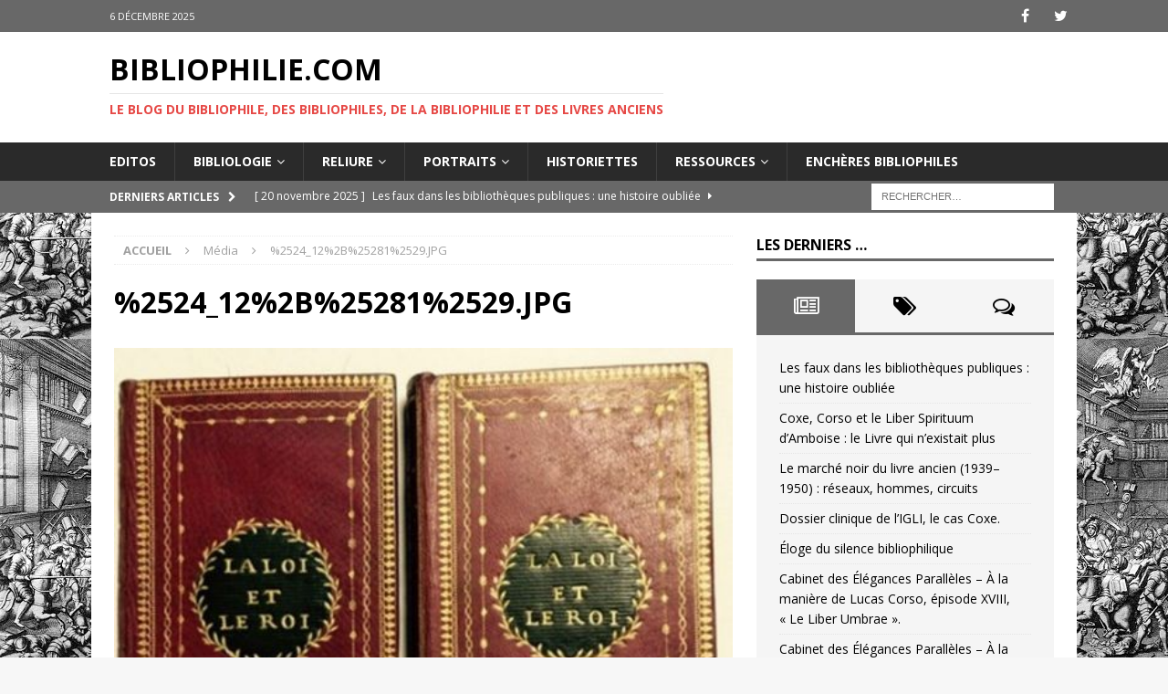

--- FILE ---
content_type: text/html; charset=UTF-8
request_url: https://bibliophilie.com/ebayana-belles-reliures-eo-livres-a-planches-editions-du-16eme-au-20eme-siecle-et-curiosites-22/%2524_12%2B%25281%2529-jpg-94/
body_size: 21153
content:
<!DOCTYPE html>
<html class="no-js mh-one-sb" dir="ltr" lang="fr-FR" prefix="og: https://ogp.me/ns#">
<head>
<meta charset="UTF-8">
<meta name="viewport" content="width=device-width, initial-scale=1.0">
<link rel="profile" href="http://gmpg.org/xfn/11" />
<title>%2524_12%2B%25281%2529.JPG | Bibliophilie.com</title>

		<!-- All in One SEO 4.9.0 - aioseo.com -->
	<meta name="robots" content="max-image-preview:large" />
	<meta name="author" content="@dmin"/>
	<meta name="google-site-verification" content="8NXpCXi9wew2Qq2bzI9CyH1AJkazyoPOs1nZJmHX4ro" />
	<link rel="canonical" href="https://bibliophilie.com/ebayana-belles-reliures-eo-livres-a-planches-editions-du-16eme-au-20eme-siecle-et-curiosites-22/%2524_12%2b%25281%2529-jpg-94/" />
	<meta name="generator" content="All in One SEO (AIOSEO) 4.9.0" />
		<meta property="og:locale" content="fr_FR" />
		<meta property="og:site_name" content="Bibliophilie.com | Le Blog du Bibliophile, des Bibliophiles, de la Bibliophilie et des Livres Anciens" />
		<meta property="og:type" content="article" />
		<meta property="og:title" content="%2524_12%2B%25281%2529.JPG | Bibliophilie.com" />
		<meta property="og:url" content="https://bibliophilie.com/ebayana-belles-reliures-eo-livres-a-planches-editions-du-16eme-au-20eme-siecle-et-curiosites-22/%2524_12%2b%25281%2529-jpg-94/" />
		<meta property="article:published_time" content="2017-03-10T16:14:46+00:00" />
		<meta property="article:modified_time" content="2017-03-10T16:14:46+00:00" />
		<meta name="twitter:card" content="summary" />
		<meta name="twitter:title" content="%2524_12%2B%25281%2529.JPG | Bibliophilie.com" />
		<script type="application/ld+json" class="aioseo-schema">
			{"@context":"https:\/\/schema.org","@graph":[{"@type":"BreadcrumbList","@id":"https:\/\/bibliophilie.com\/ebayana-belles-reliures-eo-livres-a-planches-editions-du-16eme-au-20eme-siecle-et-curiosites-22\/%2524_12%2b%25281%2529-jpg-94\/#breadcrumblist","itemListElement":[{"@type":"ListItem","@id":"https:\/\/bibliophilie.com#listItem","position":1,"name":"Accueil","item":"https:\/\/bibliophilie.com","nextItem":{"@type":"ListItem","@id":"https:\/\/bibliophilie.com\/ebayana-belles-reliures-eo-livres-a-planches-editions-du-16eme-au-20eme-siecle-et-curiosites-22\/%2524_12%2b%25281%2529-jpg-94\/#listItem","name":"%2524_12%2B%25281%2529.JPG"}},{"@type":"ListItem","@id":"https:\/\/bibliophilie.com\/ebayana-belles-reliures-eo-livres-a-planches-editions-du-16eme-au-20eme-siecle-et-curiosites-22\/%2524_12%2b%25281%2529-jpg-94\/#listItem","position":2,"name":"%2524_12%2B%25281%2529.JPG","previousItem":{"@type":"ListItem","@id":"https:\/\/bibliophilie.com#listItem","name":"Accueil"}}]},{"@type":"ItemPage","@id":"https:\/\/bibliophilie.com\/ebayana-belles-reliures-eo-livres-a-planches-editions-du-16eme-au-20eme-siecle-et-curiosites-22\/%2524_12%2b%25281%2529-jpg-94\/#itempage","url":"https:\/\/bibliophilie.com\/ebayana-belles-reliures-eo-livres-a-planches-editions-du-16eme-au-20eme-siecle-et-curiosites-22\/%2524_12%2b%25281%2529-jpg-94\/","name":"%2524_12%2B%25281%2529.JPG | Bibliophilie.com","inLanguage":"fr-FR","isPartOf":{"@id":"https:\/\/bibliophilie.com\/#website"},"breadcrumb":{"@id":"https:\/\/bibliophilie.com\/ebayana-belles-reliures-eo-livres-a-planches-editions-du-16eme-au-20eme-siecle-et-curiosites-22\/%2524_12%2b%25281%2529-jpg-94\/#breadcrumblist"},"author":{"@id":"https:\/\/bibliophilie.com\/author\/dmin\/#author"},"creator":{"@id":"https:\/\/bibliophilie.com\/author\/dmin\/#author"},"datePublished":"2017-03-10T17:14:46+01:00","dateModified":"2017-03-10T17:14:46+01:00"},{"@type":"Organization","@id":"https:\/\/bibliophilie.com\/#organization","name":"Bibliophilie.com","description":"Le Blog du Bibliophile, des Bibliophiles, de la Bibliophilie et des Livres Anciens","url":"https:\/\/bibliophilie.com\/"},{"@type":"Person","@id":"https:\/\/bibliophilie.com\/author\/dmin\/#author","url":"https:\/\/bibliophilie.com\/author\/dmin\/","name":"@dmin"},{"@type":"WebSite","@id":"https:\/\/bibliophilie.com\/#website","url":"https:\/\/bibliophilie.com\/","name":"Bibliophilie.com","description":"Le Blog du Bibliophile, des Bibliophiles, de la Bibliophilie et des Livres Anciens","inLanguage":"fr-FR","publisher":{"@id":"https:\/\/bibliophilie.com\/#organization"}}]}
		</script>
		<!-- All in One SEO -->

<link rel='dns-prefetch' href='//stats.wp.com' />
<link rel='dns-prefetch' href='//fonts.googleapis.com' />
<link rel="alternate" type="application/rss+xml" title="Bibliophilie.com &raquo; Flux" href="https://bibliophilie.com/feed/" />
<link rel="alternate" type="application/rss+xml" title="Bibliophilie.com &raquo; Flux des commentaires" href="https://bibliophilie.com/comments/feed/" />
<link rel="alternate" type="application/rss+xml" title="Bibliophilie.com &raquo; %2524_12%2B%25281%2529.JPG Flux des commentaires" href="https://bibliophilie.com/ebayana-belles-reliures-eo-livres-a-planches-editions-du-16eme-au-20eme-siecle-et-curiosites-22/%2524_12%2b%25281%2529-jpg-94/feed/" />
<link rel="alternate" title="oEmbed (JSON)" type="application/json+oembed" href="https://bibliophilie.com/wp-json/oembed/1.0/embed?url=https%3A%2F%2Fbibliophilie.com%2Febayana-belles-reliures-eo-livres-a-planches-editions-du-16eme-au-20eme-siecle-et-curiosites-22%2F%252524_12%252b%2525281%252529-jpg-94%2F" />
<link rel="alternate" title="oEmbed (XML)" type="text/xml+oembed" href="https://bibliophilie.com/wp-json/oembed/1.0/embed?url=https%3A%2F%2Fbibliophilie.com%2Febayana-belles-reliures-eo-livres-a-planches-editions-du-16eme-au-20eme-siecle-et-curiosites-22%2F%252524_12%252b%2525281%252529-jpg-94%2F&#038;format=xml" />
		<!-- This site uses the Google Analytics by MonsterInsights plugin v9.10.0 - Using Analytics tracking - https://www.monsterinsights.com/ -->
		<!-- Remarque : MonsterInsights n’est actuellement pas configuré sur ce site. Le propriétaire doit authentifier son compte Google Analytics dans les réglages de MonsterInsights.  -->
					<!-- No tracking code set -->
				<!-- / Google Analytics by MonsterInsights -->
		<style id='wp-img-auto-sizes-contain-inline-css' type='text/css'>
img:is([sizes=auto i],[sizes^="auto," i]){contain-intrinsic-size:3000px 1500px}
/*# sourceURL=wp-img-auto-sizes-contain-inline-css */
</style>
<style id='wp-emoji-styles-inline-css' type='text/css'>

	img.wp-smiley, img.emoji {
		display: inline !important;
		border: none !important;
		box-shadow: none !important;
		height: 1em !important;
		width: 1em !important;
		margin: 0 0.07em !important;
		vertical-align: -0.1em !important;
		background: none !important;
		padding: 0 !important;
	}
/*# sourceURL=wp-emoji-styles-inline-css */
</style>
<style id='wp-block-library-inline-css' type='text/css'>
:root{--wp-block-synced-color:#7a00df;--wp-block-synced-color--rgb:122,0,223;--wp-bound-block-color:var(--wp-block-synced-color);--wp-editor-canvas-background:#ddd;--wp-admin-theme-color:#007cba;--wp-admin-theme-color--rgb:0,124,186;--wp-admin-theme-color-darker-10:#006ba1;--wp-admin-theme-color-darker-10--rgb:0,107,160.5;--wp-admin-theme-color-darker-20:#005a87;--wp-admin-theme-color-darker-20--rgb:0,90,135;--wp-admin-border-width-focus:2px}@media (min-resolution:192dpi){:root{--wp-admin-border-width-focus:1.5px}}.wp-element-button{cursor:pointer}:root .has-very-light-gray-background-color{background-color:#eee}:root .has-very-dark-gray-background-color{background-color:#313131}:root .has-very-light-gray-color{color:#eee}:root .has-very-dark-gray-color{color:#313131}:root .has-vivid-green-cyan-to-vivid-cyan-blue-gradient-background{background:linear-gradient(135deg,#00d084,#0693e3)}:root .has-purple-crush-gradient-background{background:linear-gradient(135deg,#34e2e4,#4721fb 50%,#ab1dfe)}:root .has-hazy-dawn-gradient-background{background:linear-gradient(135deg,#faaca8,#dad0ec)}:root .has-subdued-olive-gradient-background{background:linear-gradient(135deg,#fafae1,#67a671)}:root .has-atomic-cream-gradient-background{background:linear-gradient(135deg,#fdd79a,#004a59)}:root .has-nightshade-gradient-background{background:linear-gradient(135deg,#330968,#31cdcf)}:root .has-midnight-gradient-background{background:linear-gradient(135deg,#020381,#2874fc)}:root{--wp--preset--font-size--normal:16px;--wp--preset--font-size--huge:42px}.has-regular-font-size{font-size:1em}.has-larger-font-size{font-size:2.625em}.has-normal-font-size{font-size:var(--wp--preset--font-size--normal)}.has-huge-font-size{font-size:var(--wp--preset--font-size--huge)}.has-text-align-center{text-align:center}.has-text-align-left{text-align:left}.has-text-align-right{text-align:right}.has-fit-text{white-space:nowrap!important}#end-resizable-editor-section{display:none}.aligncenter{clear:both}.items-justified-left{justify-content:flex-start}.items-justified-center{justify-content:center}.items-justified-right{justify-content:flex-end}.items-justified-space-between{justify-content:space-between}.screen-reader-text{border:0;clip-path:inset(50%);height:1px;margin:-1px;overflow:hidden;padding:0;position:absolute;width:1px;word-wrap:normal!important}.screen-reader-text:focus{background-color:#ddd;clip-path:none;color:#444;display:block;font-size:1em;height:auto;left:5px;line-height:normal;padding:15px 23px 14px;text-decoration:none;top:5px;width:auto;z-index:100000}html :where(.has-border-color){border-style:solid}html :where([style*=border-top-color]){border-top-style:solid}html :where([style*=border-right-color]){border-right-style:solid}html :where([style*=border-bottom-color]){border-bottom-style:solid}html :where([style*=border-left-color]){border-left-style:solid}html :where([style*=border-width]){border-style:solid}html :where([style*=border-top-width]){border-top-style:solid}html :where([style*=border-right-width]){border-right-style:solid}html :where([style*=border-bottom-width]){border-bottom-style:solid}html :where([style*=border-left-width]){border-left-style:solid}html :where(img[class*=wp-image-]){height:auto;max-width:100%}:where(figure){margin:0 0 1em}html :where(.is-position-sticky){--wp-admin--admin-bar--position-offset:var(--wp-admin--admin-bar--height,0px)}@media screen and (max-width:600px){html :where(.is-position-sticky){--wp-admin--admin-bar--position-offset:0px}}

/*# sourceURL=wp-block-library-inline-css */
</style><style id='global-styles-inline-css' type='text/css'>
:root{--wp--preset--aspect-ratio--square: 1;--wp--preset--aspect-ratio--4-3: 4/3;--wp--preset--aspect-ratio--3-4: 3/4;--wp--preset--aspect-ratio--3-2: 3/2;--wp--preset--aspect-ratio--2-3: 2/3;--wp--preset--aspect-ratio--16-9: 16/9;--wp--preset--aspect-ratio--9-16: 9/16;--wp--preset--color--black: #000000;--wp--preset--color--cyan-bluish-gray: #abb8c3;--wp--preset--color--white: #ffffff;--wp--preset--color--pale-pink: #f78da7;--wp--preset--color--vivid-red: #cf2e2e;--wp--preset--color--luminous-vivid-orange: #ff6900;--wp--preset--color--luminous-vivid-amber: #fcb900;--wp--preset--color--light-green-cyan: #7bdcb5;--wp--preset--color--vivid-green-cyan: #00d084;--wp--preset--color--pale-cyan-blue: #8ed1fc;--wp--preset--color--vivid-cyan-blue: #0693e3;--wp--preset--color--vivid-purple: #9b51e0;--wp--preset--gradient--vivid-cyan-blue-to-vivid-purple: linear-gradient(135deg,rgb(6,147,227) 0%,rgb(155,81,224) 100%);--wp--preset--gradient--light-green-cyan-to-vivid-green-cyan: linear-gradient(135deg,rgb(122,220,180) 0%,rgb(0,208,130) 100%);--wp--preset--gradient--luminous-vivid-amber-to-luminous-vivid-orange: linear-gradient(135deg,rgb(252,185,0) 0%,rgb(255,105,0) 100%);--wp--preset--gradient--luminous-vivid-orange-to-vivid-red: linear-gradient(135deg,rgb(255,105,0) 0%,rgb(207,46,46) 100%);--wp--preset--gradient--very-light-gray-to-cyan-bluish-gray: linear-gradient(135deg,rgb(238,238,238) 0%,rgb(169,184,195) 100%);--wp--preset--gradient--cool-to-warm-spectrum: linear-gradient(135deg,rgb(74,234,220) 0%,rgb(151,120,209) 20%,rgb(207,42,186) 40%,rgb(238,44,130) 60%,rgb(251,105,98) 80%,rgb(254,248,76) 100%);--wp--preset--gradient--blush-light-purple: linear-gradient(135deg,rgb(255,206,236) 0%,rgb(152,150,240) 100%);--wp--preset--gradient--blush-bordeaux: linear-gradient(135deg,rgb(254,205,165) 0%,rgb(254,45,45) 50%,rgb(107,0,62) 100%);--wp--preset--gradient--luminous-dusk: linear-gradient(135deg,rgb(255,203,112) 0%,rgb(199,81,192) 50%,rgb(65,88,208) 100%);--wp--preset--gradient--pale-ocean: linear-gradient(135deg,rgb(255,245,203) 0%,rgb(182,227,212) 50%,rgb(51,167,181) 100%);--wp--preset--gradient--electric-grass: linear-gradient(135deg,rgb(202,248,128) 0%,rgb(113,206,126) 100%);--wp--preset--gradient--midnight: linear-gradient(135deg,rgb(2,3,129) 0%,rgb(40,116,252) 100%);--wp--preset--font-size--small: 13px;--wp--preset--font-size--medium: 20px;--wp--preset--font-size--large: 36px;--wp--preset--font-size--x-large: 42px;--wp--preset--spacing--20: 0.44rem;--wp--preset--spacing--30: 0.67rem;--wp--preset--spacing--40: 1rem;--wp--preset--spacing--50: 1.5rem;--wp--preset--spacing--60: 2.25rem;--wp--preset--spacing--70: 3.38rem;--wp--preset--spacing--80: 5.06rem;--wp--preset--shadow--natural: 6px 6px 9px rgba(0, 0, 0, 0.2);--wp--preset--shadow--deep: 12px 12px 50px rgba(0, 0, 0, 0.4);--wp--preset--shadow--sharp: 6px 6px 0px rgba(0, 0, 0, 0.2);--wp--preset--shadow--outlined: 6px 6px 0px -3px rgb(255, 255, 255), 6px 6px rgb(0, 0, 0);--wp--preset--shadow--crisp: 6px 6px 0px rgb(0, 0, 0);}:where(.is-layout-flex){gap: 0.5em;}:where(.is-layout-grid){gap: 0.5em;}body .is-layout-flex{display: flex;}.is-layout-flex{flex-wrap: wrap;align-items: center;}.is-layout-flex > :is(*, div){margin: 0;}body .is-layout-grid{display: grid;}.is-layout-grid > :is(*, div){margin: 0;}:where(.wp-block-columns.is-layout-flex){gap: 2em;}:where(.wp-block-columns.is-layout-grid){gap: 2em;}:where(.wp-block-post-template.is-layout-flex){gap: 1.25em;}:where(.wp-block-post-template.is-layout-grid){gap: 1.25em;}.has-black-color{color: var(--wp--preset--color--black) !important;}.has-cyan-bluish-gray-color{color: var(--wp--preset--color--cyan-bluish-gray) !important;}.has-white-color{color: var(--wp--preset--color--white) !important;}.has-pale-pink-color{color: var(--wp--preset--color--pale-pink) !important;}.has-vivid-red-color{color: var(--wp--preset--color--vivid-red) !important;}.has-luminous-vivid-orange-color{color: var(--wp--preset--color--luminous-vivid-orange) !important;}.has-luminous-vivid-amber-color{color: var(--wp--preset--color--luminous-vivid-amber) !important;}.has-light-green-cyan-color{color: var(--wp--preset--color--light-green-cyan) !important;}.has-vivid-green-cyan-color{color: var(--wp--preset--color--vivid-green-cyan) !important;}.has-pale-cyan-blue-color{color: var(--wp--preset--color--pale-cyan-blue) !important;}.has-vivid-cyan-blue-color{color: var(--wp--preset--color--vivid-cyan-blue) !important;}.has-vivid-purple-color{color: var(--wp--preset--color--vivid-purple) !important;}.has-black-background-color{background-color: var(--wp--preset--color--black) !important;}.has-cyan-bluish-gray-background-color{background-color: var(--wp--preset--color--cyan-bluish-gray) !important;}.has-white-background-color{background-color: var(--wp--preset--color--white) !important;}.has-pale-pink-background-color{background-color: var(--wp--preset--color--pale-pink) !important;}.has-vivid-red-background-color{background-color: var(--wp--preset--color--vivid-red) !important;}.has-luminous-vivid-orange-background-color{background-color: var(--wp--preset--color--luminous-vivid-orange) !important;}.has-luminous-vivid-amber-background-color{background-color: var(--wp--preset--color--luminous-vivid-amber) !important;}.has-light-green-cyan-background-color{background-color: var(--wp--preset--color--light-green-cyan) !important;}.has-vivid-green-cyan-background-color{background-color: var(--wp--preset--color--vivid-green-cyan) !important;}.has-pale-cyan-blue-background-color{background-color: var(--wp--preset--color--pale-cyan-blue) !important;}.has-vivid-cyan-blue-background-color{background-color: var(--wp--preset--color--vivid-cyan-blue) !important;}.has-vivid-purple-background-color{background-color: var(--wp--preset--color--vivid-purple) !important;}.has-black-border-color{border-color: var(--wp--preset--color--black) !important;}.has-cyan-bluish-gray-border-color{border-color: var(--wp--preset--color--cyan-bluish-gray) !important;}.has-white-border-color{border-color: var(--wp--preset--color--white) !important;}.has-pale-pink-border-color{border-color: var(--wp--preset--color--pale-pink) !important;}.has-vivid-red-border-color{border-color: var(--wp--preset--color--vivid-red) !important;}.has-luminous-vivid-orange-border-color{border-color: var(--wp--preset--color--luminous-vivid-orange) !important;}.has-luminous-vivid-amber-border-color{border-color: var(--wp--preset--color--luminous-vivid-amber) !important;}.has-light-green-cyan-border-color{border-color: var(--wp--preset--color--light-green-cyan) !important;}.has-vivid-green-cyan-border-color{border-color: var(--wp--preset--color--vivid-green-cyan) !important;}.has-pale-cyan-blue-border-color{border-color: var(--wp--preset--color--pale-cyan-blue) !important;}.has-vivid-cyan-blue-border-color{border-color: var(--wp--preset--color--vivid-cyan-blue) !important;}.has-vivid-purple-border-color{border-color: var(--wp--preset--color--vivid-purple) !important;}.has-vivid-cyan-blue-to-vivid-purple-gradient-background{background: var(--wp--preset--gradient--vivid-cyan-blue-to-vivid-purple) !important;}.has-light-green-cyan-to-vivid-green-cyan-gradient-background{background: var(--wp--preset--gradient--light-green-cyan-to-vivid-green-cyan) !important;}.has-luminous-vivid-amber-to-luminous-vivid-orange-gradient-background{background: var(--wp--preset--gradient--luminous-vivid-amber-to-luminous-vivid-orange) !important;}.has-luminous-vivid-orange-to-vivid-red-gradient-background{background: var(--wp--preset--gradient--luminous-vivid-orange-to-vivid-red) !important;}.has-very-light-gray-to-cyan-bluish-gray-gradient-background{background: var(--wp--preset--gradient--very-light-gray-to-cyan-bluish-gray) !important;}.has-cool-to-warm-spectrum-gradient-background{background: var(--wp--preset--gradient--cool-to-warm-spectrum) !important;}.has-blush-light-purple-gradient-background{background: var(--wp--preset--gradient--blush-light-purple) !important;}.has-blush-bordeaux-gradient-background{background: var(--wp--preset--gradient--blush-bordeaux) !important;}.has-luminous-dusk-gradient-background{background: var(--wp--preset--gradient--luminous-dusk) !important;}.has-pale-ocean-gradient-background{background: var(--wp--preset--gradient--pale-ocean) !important;}.has-electric-grass-gradient-background{background: var(--wp--preset--gradient--electric-grass) !important;}.has-midnight-gradient-background{background: var(--wp--preset--gradient--midnight) !important;}.has-small-font-size{font-size: var(--wp--preset--font-size--small) !important;}.has-medium-font-size{font-size: var(--wp--preset--font-size--medium) !important;}.has-large-font-size{font-size: var(--wp--preset--font-size--large) !important;}.has-x-large-font-size{font-size: var(--wp--preset--font-size--x-large) !important;}
/*# sourceURL=global-styles-inline-css */
</style>

<style id='classic-theme-styles-inline-css' type='text/css'>
/*! This file is auto-generated */
.wp-block-button__link{color:#fff;background-color:#32373c;border-radius:9999px;box-shadow:none;text-decoration:none;padding:calc(.667em + 2px) calc(1.333em + 2px);font-size:1.125em}.wp-block-file__button{background:#32373c;color:#fff;text-decoration:none}
/*# sourceURL=/wp-includes/css/classic-themes.min.css */
</style>
<link rel='stylesheet' id='wp-components-css' href='https://bibliophilie.com/wp-includes/css/dist/components/style.min.css?ver=6.9' type='text/css' media='all' />
<link rel='stylesheet' id='wp-preferences-css' href='https://bibliophilie.com/wp-includes/css/dist/preferences/style.min.css?ver=6.9' type='text/css' media='all' />
<link rel='stylesheet' id='wp-block-editor-css' href='https://bibliophilie.com/wp-includes/css/dist/block-editor/style.min.css?ver=6.9' type='text/css' media='all' />
<link rel='stylesheet' id='popup-maker-block-library-style-css' href='https://bibliophilie.com/wp-content/plugins/popup-maker/dist/packages/block-library-style.css?ver=dbea705cfafe089d65f1' type='text/css' media='all' />
<link rel='stylesheet' id='mh-magazine-css' href='https://bibliophilie.com/wp-content/themes/mh-magazine/style.css?ver=3.7.0' type='text/css' media='all' />
<link rel='stylesheet' id='mh-magazine-child-css' href='https://bibliophilie.com/wp-content/themes/biblio-magazine/style.css?ver=6.9' type='text/css' media='all' />
<link rel='stylesheet' id='mh-font-awesome-css' href='https://bibliophilie.com/wp-content/themes/mh-magazine/includes/font-awesome.min.css' type='text/css' media='all' />
<link rel='stylesheet' id='mh-google-fonts-css' href='https://fonts.googleapis.com/css?family=Open+Sans:300,400,400italic,600,700' type='text/css' media='all' />
<link rel='stylesheet' id='jetpack-subscriptions-css' href='https://bibliophilie.com/wp-content/plugins/jetpack/_inc/build/subscriptions/subscriptions.min.css?ver=15.2' type='text/css' media='all' />
<link rel='stylesheet' id='popup-maker-site-css' href='//bibliophilie.com/wp-content/uploads/pum/pum-site-styles.css?generated=1756283382&#038;ver=1.21.5' type='text/css' media='all' />
<script type="text/javascript" src="https://bibliophilie.com/wp-includes/js/jquery/jquery.min.js?ver=3.7.1" id="jquery-core-js"></script>
<script type="text/javascript" src="https://bibliophilie.com/wp-includes/js/jquery/jquery-migrate.min.js?ver=3.4.1" id="jquery-migrate-js"></script>
<script type="text/javascript" src="https://bibliophilie.com/wp-content/themes/mh-magazine/js/scripts.js?ver=3.7.0" id="mh-scripts-js"></script>
<link rel="https://api.w.org/" href="https://bibliophilie.com/wp-json/" /><link rel="alternate" title="JSON" type="application/json" href="https://bibliophilie.com/wp-json/wp/v2/media/4625" /><link rel="EditURI" type="application/rsd+xml" title="RSD" href="https://bibliophilie.com/xmlrpc.php?rsd" />
<meta name="generator" content="WordPress 6.9" />
<link rel='shortlink' href='https://bibliophilie.com/?p=4625' />
	<style>img#wpstats{display:none}</style>
				<script>
			jQuery(function($){ // document ready

			    $("a").filter(function () {
			        return this.hostname && this.hostname !== location.hostname;
			    }).each(function () {
			        $(this).attr({
			            target: "_blank",
			            title: "Visit " + this.href + " (click to open in a new window)"
			        });
			    });

			});
		</script>
	<style type="text/css">
.mh-widget-layout4 .mh-widget-title { background: #686868; background: rgba(104, 104, 104, 0.6); }
.mh-preheader, .mh-wide-layout .mh-subheader, .mh-ticker-title, .mh-main-nav li:hover, .mh-footer-nav, .slicknav_menu, .slicknav_btn, .slicknav_nav .slicknav_item:hover, .slicknav_nav a:hover, .mh-back-to-top, .mh-subheading, .entry-tags .fa, .entry-tags li:hover, .mh-widget-layout2 .mh-widget-title, .mh-widget-layout4 .mh-widget-title-inner, .mh-widget-layout4 .mh-footer-widget-title, .mh-widget-layout5 .mh-widget-title-inner, .mh-widget-layout6 .mh-widget-title, #mh-mobile .flex-control-paging li a.flex-active, .mh-image-caption, .mh-carousel-layout1 .mh-carousel-caption, .mh-tab-button.active, .mh-tab-button.active:hover, .mh-footer-widget .mh-tab-button.active, .mh-social-widget li:hover a, .mh-footer-widget .mh-social-widget li a, .mh-footer-widget .mh-author-bio-widget, .tagcloud a:hover, .mh-widget .tagcloud a:hover, .mh-footer-widget .tagcloud a:hover, .mh-posts-stacked-meta, .page-numbers:hover, .mh-loop-pagination .current, .mh-comments-pagination .current, .pagelink, a:hover .pagelink, input[type=submit], #infinite-handle span { background: #686868; }
.mh-main-nav-wrap .slicknav_nav ul, blockquote, .mh-widget-layout1 .mh-widget-title, .mh-widget-layout3 .mh-widget-title, .mh-widget-layout5 .mh-widget-title, .mh-widget-layout8 .mh-widget-title:after, #mh-mobile .mh-slider-caption, .mh-carousel-layout1, .mh-spotlight-widget, .mh-author-bio-widget, .mh-author-bio-title, .mh-author-bio-image-frame, .mh-video-widget, .mh-tab-buttons, .bypostauthor .mh-comment-meta, textarea:hover, input[type=text]:hover, input[type=email]:hover, input[type=tel]:hover, input[type=url]:hover { border-color: #686868; }
.mh-dropcap, .mh-carousel-layout1 .flex-direction-nav a, .mh-carousel-layout2 .mh-carousel-caption, .mh-posts-digest-small-category, .mh-posts-lineup-more, .bypostauthor .mh-comment-meta-author:after, .mh-comment-meta-links .comment-reply-link:before, #respond #cancel-comment-reply-link:before { color: #686868; }
.mh-meta, .mh-meta a, .mh-breadcrumb, .mh-breadcrumb a, .mh-user-data, .widget_rss .rss-date, .widget_rss cite { color: #a0a0a0; }
</style>
<!--[if lt IE 9]>
<script src="https://bibliophilie.com/wp-content/themes/mh-magazine/js/css3-mediaqueries.js"></script>
<![endif]-->
<style type="text/css" id="custom-background-css">
body.custom-background { background-image: url("https://bibliophilie.com/wp-content/uploads/2017/03/site-1.jpg"); background-position: left top; background-size: auto; background-repeat: repeat; background-attachment: scroll; }
</style>
			<style type="text/css" id="wp-custom-css">
			/* === POPUP BIBLIOPHILIE — version finale (close externe) === */

/* Voile derrière le popup */
.pum-overlay{
  background: rgba(0,0,0,.60) !important;
}

/* Boîte du popup */
.pum-container{
  position: relative;                /* nécessaire pour positionner FERMER */
  overflow: visible !important;      /* permet au bouton de sortir du cadre */
  max-width: 520px !important;
  padding: 26px !important;
  border-radius: 12px !important;
  background: #fff !important;
  box-shadow: 0 8px 30px rgba(0,0,0,.25) !important;
}

/* Titre (Jetpack h2 / h3) */
.pum-container .wp-block-jetpack-subscriptions h2,
.pum-container h2,
.pum-container h3{
  text-align: center !important;
  font-size: 22px !important;
  line-height: 1.25 !important;
  margin: 0 0 12px !important;
  color: #111 !important;
  font-weight: 700 !important;
}

/* Texte explicatif */
.pum-container .wp-block-jetpack-subscriptions > p,
.pum-container .jetpack_subscription_widget > p{
  text-align: center !important;
  font-size: 15px !important;
  line-height: 1.5 !important;
  color: #555 !important;
  margin: 0 0 14px !important;
}

/* Champ e-mail */
.pum-container input[type="email"]{
  width: 100% !important;
  padding: 12px !important;
  font-size: 16px !important;
  border: 1px solid #ccc !important;
  border-radius: 8px !important;
  margin-bottom: 14px !important;
  background: #fff !important;
  box-shadow: inset 0 1px 2px rgba(0,0,0,.06) !important;
}

/* Bouton s’abonner (bordeaux du site) */
.pum-container input[type="submit"]{
  width: 100% !important;
  padding: 12px 16px !important;
  background: #8B0000 !important;   /* bordeaux */
  color: #fff !important;
  border: none !important;
  border-radius: 8px !important;
  font-size: 16px !important;
  font-weight: 700 !important;
  cursor: pointer !important;
  transition: background .2s ease !important;
}
.pum-container input[type="submit"]:hover{
  background: #600000 !important;   /* bordeaux + sombre au survol */
}

/* Bouton FERMER — pastille à l’extérieur du popup (option B) */
.pum-container .pum-close{
  position: absolute !important;
  right: -12px !important;
  top: -12px !important;
  z-index: 9999 !important;
  background: #8B0000 !important;   /* bordeaux */
  color: #fff !important;
  font-weight: 700 !important;
  text-transform: uppercase !important;
  font-size: 12px !important;
  padding: 8px 10px !important;
  border-radius: 6px !important;
  box-shadow: 0 4px 10px rgba(0,0,0,.25) !important;
}




		</style>
		</head>
<body id="mh-mobile" class="attachment wp-singular attachment-template-default single single-attachment postid-4625 attachmentid-4625 attachment-jpeg custom-background wp-theme-mh-magazine wp-child-theme-biblio-magazine mh-wide-layout mh-right-sb mh-loop-layout1 mh-widget-layout1" itemscope="itemscope" itemtype="http://schema.org/WebPage">
<div class="mh-header-nav-mobile clearfix"></div>
	<div class="mh-preheader">
    	<div class="mh-container mh-container-inner mh-row clearfix">
							<div class="mh-header-bar-content mh-header-bar-top-left mh-col-2-3 clearfix">
											<div class="mh-header-date mh-header-date-top">
							6 décembre 2025						</div>
									</div>
										<div class="mh-header-bar-content mh-header-bar-top-right mh-col-1-3 clearfix">
											<nav class="mh-social-icons mh-social-nav mh-social-nav-top clearfix" itemscope="itemscope" itemtype="http://schema.org/SiteNavigationElement">
							<div class="menu-menu-social-container"><ul id="menu-menu-social" class="menu"><li id="menu-item-20438" class="menu-item menu-item-type-custom menu-item-object-custom menu-item-20438"><a href="https://www.facebook.com/Le-Blog-du-Bibliophile-523049127836665/?fref=ts"><i class="fa fa-mh-social"></i><span class="screen-reader-text">facebook</span></a></li>
<li id="menu-item-20439" class="menu-item menu-item-type-custom menu-item-object-custom menu-item-20439"><a href="https://twitter.com/Blog_Bibliophil"><i class="fa fa-mh-social"></i><span class="screen-reader-text">twitter</span></a></li>
</ul></div>						</nav>
									</div>
					</div>
	</div>
<header class="mh-header" itemscope="itemscope" itemtype="http://schema.org/WPHeader">
	<div class="mh-container mh-container-inner clearfix">
		<div class="mh-custom-header clearfix">
<div class="mh-header-columns mh-row clearfix">
<div class="mh-col-1-1 mh-site-identity">
<div class="mh-site-logo" role="banner" itemscope="itemscope" itemtype="http://schema.org/Brand">
<div class="mh-header-text">
<a class="mh-header-text-link" href="https://bibliophilie.com/" title="Bibliophilie.com" rel="home">
<h2 class="mh-header-title">Bibliophilie.com</h2>
<h3 class="mh-header-tagline">Le Blog du Bibliophile, des Bibliophiles, de la Bibliophilie et des Livres Anciens</h3>
</a>
</div>
</div>
</div>
</div>
</div>
	</div>
	<div class="mh-main-nav-wrap">
		<nav class="mh-navigation mh-main-nav mh-container mh-container-inner clearfix" itemscope="itemscope" itemtype="http://schema.org/SiteNavigationElement">
			<div class="menu-menu-principal-container"><ul id="menu-menu-principal" class="menu"><li id="menu-item-20290" class="menu-item menu-item-type-taxonomy menu-item-object-category menu-item-20290"><a href="https://bibliophilie.com/category/tribune/">Editos</a></li>
<li id="menu-item-20282" class="menu-item menu-item-type-taxonomy menu-item-object-category menu-item-has-children menu-item-20282"><a href="https://bibliophilie.com/category/bibliologie/">Bibliologie</a>
<ul class="sub-menu">
	<li id="menu-item-21123" class="menu-item menu-item-type-taxonomy menu-item-object-category menu-item-has-children menu-item-21123"><a href="https://bibliophilie.com/category/bibliologie/belles-images/">Belles images</a>
	<ul class="sub-menu">
		<li id="menu-item-21124" class="menu-item menu-item-type-taxonomy menu-item-object-category menu-item-21124"><a href="https://bibliophilie.com/category/bibliologie/belles-images/frontispices/">Frontispices</a></li>
	</ul>
</li>
	<li id="menu-item-20287" class="menu-item menu-item-type-taxonomy menu-item-object-category menu-item-has-children menu-item-20287"><a href="https://bibliophilie.com/category/livres/">Livres</a>
	<ul class="sub-menu">
		<li id="menu-item-20656" class="menu-item menu-item-type-taxonomy menu-item-object-category menu-item-20656"><a href="https://bibliophilie.com/category/livres/grands-livres/">Grands livres</a></li>
		<li id="menu-item-20655" class="menu-item menu-item-type-taxonomy menu-item-object-category menu-item-20655"><a href="https://bibliophilie.com/category/livres/curiosites/">Curiosités</a></li>
		<li id="menu-item-20679" class="menu-item menu-item-type-taxonomy menu-item-object-category menu-item-20679"><a href="https://bibliophilie.com/category/bibliologie/minuscules/">Minuscules</a></li>
	</ul>
</li>
	<li id="menu-item-21473" class="menu-item menu-item-type-taxonomy menu-item-object-category menu-item-21473"><a href="https://bibliophilie.com/category/bibliologie/bibliophilie-et-sciences/">Bibliophilie et Sciences</a></li>
	<li id="menu-item-21474" class="menu-item menu-item-type-taxonomy menu-item-object-category menu-item-21474"><a href="https://bibliophilie.com/category/bibliologie/bibliophilie-et-voyages/">Bibliophilie et Voyages</a></li>
	<li id="menu-item-20678" class="menu-item menu-item-type-taxonomy menu-item-object-category menu-item-20678"><a href="https://bibliophilie.com/category/bibliologie/bibliophilie-et-heraldique/">Bibliophilie et héraldique</a></li>
	<li id="menu-item-20683" class="menu-item menu-item-type-taxonomy menu-item-object-category menu-item-20683"><a href="https://bibliophilie.com/category/bibliologie/bibliophilie-et-occultisme/">Bibliophilie et occultisme</a></li>
	<li id="menu-item-20648" class="menu-item menu-item-type-taxonomy menu-item-object-category menu-item-has-children menu-item-20648"><a href="https://bibliophilie.com/category/bibliologie/societes-de-bibliophiles/">Sociétés de Bibliophiles</a>
	<ul class="sub-menu">
		<li id="menu-item-21532" class="menu-item menu-item-type-taxonomy menu-item-object-category menu-item-has-children menu-item-21532"><a href="https://bibliophilie.com/category/bibliologie/societes-de-bibliophiles/les-societes-americaines/">Les sociétés américaines</a>
		<ul class="sub-menu">
			<li id="menu-item-21111" class="menu-item menu-item-type-taxonomy menu-item-object-category menu-item-21111"><a href="https://bibliophilie.com/category/bibliologie/societes-de-bibliophiles/le-caxton-club/">Le Caxton Club</a></li>
			<li id="menu-item-21112" class="menu-item menu-item-type-taxonomy menu-item-object-category menu-item-21112"><a href="https://bibliophilie.com/category/bibliologie/societes-de-bibliophiles/le-grolier-club/">Le Grolier Club</a></li>
		</ul>
</li>
		<li id="menu-item-21533" class="menu-item menu-item-type-taxonomy menu-item-object-category menu-item-has-children menu-item-21533"><a href="https://bibliophilie.com/category/bibliologie/societes-de-bibliophiles/les-societes-francaises/">Les sociétés françaises</a>
		<ul class="sub-menu">
			<li id="menu-item-21113" class="menu-item menu-item-type-taxonomy menu-item-object-category menu-item-21113"><a href="https://bibliophilie.com/category/bibliologie/societes-de-bibliophiles/les-amis-du-livre/">Les Amis des Livres</a></li>
			<li id="menu-item-21115" class="menu-item menu-item-type-taxonomy menu-item-object-category menu-item-21115"><a href="https://bibliophilie.com/category/bibliologie/societes-de-bibliophiles/les-bibliophiles-francois/">Les Bibliophiles François</a></li>
			<li id="menu-item-21116" class="menu-item menu-item-type-taxonomy menu-item-object-category menu-item-21116"><a href="https://bibliophilie.com/category/bibliologie/societes-de-bibliophiles/les-bibliophiles-lyonnais/">Les Bibliophiles Lyonnais</a></li>
			<li id="menu-item-21114" class="menu-item menu-item-type-taxonomy menu-item-object-category menu-item-21114"><a href="https://bibliophilie.com/category/bibliologie/societes-de-bibliophiles/les-bibliophiles-de-reims/">Les Bibliophiles de Reims</a></li>
			<li id="menu-item-21117" class="menu-item menu-item-type-taxonomy menu-item-object-category menu-item-21117"><a href="https://bibliophilie.com/category/bibliologie/societes-de-bibliophiles/les-cent-bibliophiles/">Les Cent Bibliophiles</a></li>
			<li id="menu-item-21118" class="menu-item menu-item-type-taxonomy menu-item-object-category menu-item-21118"><a href="https://bibliophilie.com/category/bibliologie/societes-de-bibliophiles/cent-femmes-amies-des-livres/">Cent femmes amies des livres</a></li>
		</ul>
</li>
	</ul>
</li>
</ul>
</li>
<li id="menu-item-20289" class="menu-item menu-item-type-taxonomy menu-item-object-category menu-item-has-children menu-item-20289"><a href="https://bibliophilie.com/category/reliure/">Reliure</a>
<ul class="sub-menu">
	<li id="menu-item-20527" class="menu-item menu-item-type-taxonomy menu-item-object-category menu-item-has-children menu-item-20527"><a href="https://bibliophilie.com/category/reliure/grands-relieurs/">Relieurs d&rsquo;hier</a>
	<ul class="sub-menu">
		<li id="menu-item-20651" class="menu-item menu-item-type-taxonomy menu-item-object-category menu-item-has-children menu-item-20651"><a href="https://bibliophilie.com/category/reliure/grands-relieurs/relieurs-xviie-et-avant/">Relieurs XVIIe et avant</a>
		<ul class="sub-menu">
			<li id="menu-item-21106" class="menu-item menu-item-type-taxonomy menu-item-object-category menu-item-21106"><a href="https://bibliophilie.com/category/reliure/grands-relieurs/relieurs-xviie-et-avant/le-gascon/">Le Gascon</a></li>
			<li id="menu-item-21613" class="menu-item menu-item-type-taxonomy menu-item-object-category menu-item-21613"><a href="https://bibliophilie.com/category/reliure/grands-relieurs/relieurs-xviie-et-avant/antoine-ruette/">Antoine Ruette</a></li>
		</ul>
</li>
		<li id="menu-item-20652" class="menu-item menu-item-type-taxonomy menu-item-object-category menu-item-has-children menu-item-20652"><a href="https://bibliophilie.com/category/reliure/grands-relieurs/relieurs-xviiie/">Relieurs XVIIIe</a>
		<ul class="sub-menu">
			<li id="menu-item-21094" class="menu-item menu-item-type-taxonomy menu-item-object-category menu-item-21094"><a href="https://bibliophilie.com/category/reliure/grands-relieurs/relieurs-xviie-et-avant/caumont/">Le comte de Caumont</a></li>
			<li id="menu-item-20945" class="menu-item menu-item-type-taxonomy menu-item-object-category menu-item-20945"><a href="https://bibliophilie.com/category/reliure/grands-relieurs/relieurs-xviiie/derome/">Les Derôme</a></li>
			<li id="menu-item-21066" class="menu-item menu-item-type-taxonomy menu-item-object-category menu-item-21066"><a href="https://bibliophilie.com/category/reliure/grands-relieurs/relieurs-xviiie/dubuisson/">Pierre-Paul Dubuisson</a></li>
			<li id="menu-item-21038" class="menu-item menu-item-type-taxonomy menu-item-object-category menu-item-21038"><a href="https://bibliophilie.com/category/reliure/grands-relieurs/relieurs-xviiie/duplanil/">Les Duplanil</a></li>
			<li id="menu-item-21609" class="menu-item menu-item-type-taxonomy menu-item-object-category menu-item-21609"><a href="https://bibliophilie.com/category/reliure/grands-relieurs/relieurs-xviiie/augustin-du-seuil/">Augustin du Seuil</a></li>
			<li id="menu-item-21100" class="menu-item menu-item-type-taxonomy menu-item-object-category menu-item-21100"><a href="https://bibliophilie.com/category/reliure/grands-relieurs/relieurs-xviiie/messier/">Messier</a></li>
			<li id="menu-item-21605" class="menu-item menu-item-type-taxonomy menu-item-object-category menu-item-21605"><a href="https://bibliophilie.com/category/reliure/grands-relieurs/relieurs-xviiie/roger-payne/">Roger Payne</a></li>
		</ul>
</li>
		<li id="menu-item-20650" class="menu-item menu-item-type-taxonomy menu-item-object-category menu-item-has-children menu-item-20650"><a href="https://bibliophilie.com/category/reliure/grands-relieurs/relieurs-xixe/">Relieurs XIXe</a>
		<ul class="sub-menu">
			<li id="menu-item-21616" class="menu-item menu-item-type-taxonomy menu-item-object-category menu-item-21616"><a href="https://bibliophilie.com/category/reliure/grands-relieurs/relieurs-xixe/antoine-bauzonnet/">Antoine Bauzonnet</a></li>
			<li id="menu-item-21618" class="menu-item menu-item-type-taxonomy menu-item-object-category menu-item-21618"><a href="https://bibliophilie.com/category/reliure/grands-relieurs/relieurs-xixe/georges-boutigny/">Georges Boutigny</a></li>
			<li id="menu-item-21039" class="menu-item menu-item-type-taxonomy menu-item-object-category menu-item-21039"><a href="https://bibliophilie.com/category/reliure/grands-relieurs/relieurs-xixe/cape/">Charles Capé</a></li>
			<li id="menu-item-21037" class="menu-item menu-item-type-taxonomy menu-item-object-category menu-item-21037"><a href="https://bibliophilie.com/category/reliure/grands-relieurs/relieurs-xixe/duplanil-relieurs-xixe/">Les Duplanil</a></li>
			<li id="menu-item-21719" class="menu-item menu-item-type-taxonomy menu-item-object-category menu-item-21719"><a href="https://bibliophilie.com/category/reliure/grands-relieurs/relieurs-xixe/jean-engel/">Jean Engel</a></li>
			<li id="menu-item-21607" class="menu-item menu-item-type-taxonomy menu-item-object-category menu-item-21607"><a href="https://bibliophilie.com/category/reliure/grands-relieurs/relieurs-xixe/frederic-et-emile-fock/">Frédéric et Emile Fock</a></li>
			<li id="menu-item-21850" class="menu-item menu-item-type-taxonomy menu-item-object-category menu-item-21850"><a href="https://bibliophilie.com/category/reliure/grands-relieurs/relieurs-xixe/leon-gruel/">Léon Gruel</a></li>
			<li id="menu-item-21097" class="menu-item menu-item-type-taxonomy menu-item-object-category menu-item-21097"><a href="https://bibliophilie.com/category/reliure/grands-relieurs/relieurs-xixe/labitte/">Pierre François Labitte</a></li>
			<li id="menu-item-21025" class="menu-item menu-item-type-taxonomy menu-item-object-category menu-item-21025"><a href="https://bibliophilie.com/category/reliure/grands-relieurs/relieurs-xixe/lortic/">Pierre-Marcellin Lortic</a></li>
			<li id="menu-item-20944" class="menu-item menu-item-type-taxonomy menu-item-object-category menu-item-20944"><a href="https://bibliophilie.com/category/reliure/grands-relieurs/relieurs-xixe/marius-michel/">Henri Marius Michel</a></li>
			<li id="menu-item-21099" class="menu-item menu-item-type-taxonomy menu-item-object-category menu-item-21099"><a href="https://bibliophilie.com/category/reliure/grands-relieurs/relieurs-xixe/ruban/">Pétrus Ruban</a></li>
			<li id="menu-item-21104" class="menu-item menu-item-type-taxonomy menu-item-object-category menu-item-21104"><a href="https://bibliophilie.com/category/reliure/grands-relieurs/relieurs-xixe/simier/">René Simier</a></li>
			<li id="menu-item-21608" class="menu-item menu-item-type-taxonomy menu-item-object-category menu-item-21608"><a href="https://bibliophilie.com/category/reliure/grands-relieurs/relieurs-xixe/joseph-thouvenin/">Joseph Thouvenin</a></li>
			<li id="menu-item-21033" class="menu-item menu-item-type-taxonomy menu-item-object-category menu-item-21033"><a href="https://bibliophilie.com/category/reliure/grands-relieurs/relieurs-xixe/trautz/">Georges Trautz</a></li>
		</ul>
</li>
		<li id="menu-item-20653" class="menu-item menu-item-type-taxonomy menu-item-object-category menu-item-has-children menu-item-20653"><a href="https://bibliophilie.com/category/reliure/grands-relieurs/relieurs-xxe/">Relieurs XXe</a>
		<ul class="sub-menu">
			<li id="menu-item-21402" class="menu-item menu-item-type-taxonomy menu-item-object-category menu-item-21402"><a href="https://bibliophilie.com/category/reliure/relieurs/juan-argenta/">Juan Argenta</a></li>
			<li id="menu-item-21051" class="menu-item menu-item-type-taxonomy menu-item-object-category menu-item-21051"><a href="https://bibliophilie.com/category/reliure/grands-relieurs/relieurs-xxe/anita-cara-conti/">Anita Cara Conti</a></li>
			<li id="menu-item-21030" class="menu-item menu-item-type-taxonomy menu-item-object-category menu-item-21030"><a href="https://bibliophilie.com/category/reliure/grands-relieurs/relieurs-xxe/crette/">Georges Cretté</a></li>
			<li id="menu-item-21542" class="menu-item menu-item-type-taxonomy menu-item-object-category menu-item-21542"><a href="https://bibliophilie.com/category/reliure/grands-relieurs/relieurs-xxe/icilio-federico-joni-relieurs/">Icilio Federico Joni</a></li>
			<li id="menu-item-21705" class="menu-item menu-item-type-taxonomy menu-item-object-category menu-item-21705"><a href="https://bibliophilie.com/category/reliure/grands-relieurs/relieurs-xxe/charles-meunier/">Charles Meunier</a></li>
			<li id="menu-item-21029" class="menu-item menu-item-type-taxonomy menu-item-object-category menu-item-21029"><a href="https://bibliophilie.com/category/reliure/grands-relieurs/relieurs-xxe/noulhac/">Pierre Noulhac</a></li>
		</ul>
</li>
	</ul>
</li>
	<li id="menu-item-20530" class="menu-item menu-item-type-taxonomy menu-item-object-category menu-item-has-children menu-item-20530"><a href="https://bibliophilie.com/category/reliure/relieurs/">Relieurs contemporains</a>
	<ul class="sub-menu">
		<li id="menu-item-21663" class="menu-item menu-item-type-taxonomy menu-item-object-category menu-item-21663"><a href="https://bibliophilie.com/category/reliure/relieurs/francois-brindeau/">François Brindeau</a></li>
		<li id="menu-item-21050" class="menu-item menu-item-type-taxonomy menu-item-object-category menu-item-21050"><a href="https://bibliophilie.com/category/reliure/relieurs/jeanne-lauricella/">Jeanne Lauricella</a></li>
		<li id="menu-item-21056" class="menu-item menu-item-type-taxonomy menu-item-object-category menu-item-21056"><a href="https://bibliophilie.com/category/reliure/relieurs/maud-morel/">Maud Morel</a></li>
		<li id="menu-item-21049" class="menu-item menu-item-type-taxonomy menu-item-object-category menu-item-21049"><a href="https://bibliophilie.com/category/reliure/relieurs/atelier-moura/">Atelier Moura</a></li>
		<li id="menu-item-21054" class="menu-item menu-item-type-taxonomy menu-item-object-category menu-item-21054"><a href="https://bibliophilie.com/category/reliure/relieurs/fedora-ploge/">Fedora Ploge</a></li>
		<li id="menu-item-21052" class="menu-item menu-item-type-taxonomy menu-item-object-category menu-item-21052"><a href="https://bibliophilie.com/category/reliure/relieurs/atelier-sala-vidal/">Atelier Sala-Vidal</a></li>
		<li id="menu-item-21101" class="menu-item menu-item-type-taxonomy menu-item-object-category menu-item-21101"><a href="https://bibliophilie.com/category/reliure/relieurs/tarral/">Alain Tarral</a></li>
	</ul>
</li>
	<li id="menu-item-20526" class="menu-item menu-item-type-taxonomy menu-item-object-category menu-item-20526"><a href="https://bibliophilie.com/category/reliure/differents-types/">Différents types de reliures</a></li>
	<li id="menu-item-20616" class="menu-item menu-item-type-taxonomy menu-item-object-category menu-item-20616"><a href="https://bibliophilie.com/category/reliure/differents-types/">Techniques</a></li>
	<li id="menu-item-20645" class="menu-item menu-item-type-taxonomy menu-item-object-category menu-item-20645"><a href="https://bibliophilie.com/category/reliure/les-peaux/">Peaux</a></li>
	<li id="menu-item-20561" class="menu-item menu-item-type-taxonomy menu-item-object-category menu-item-20561"><a href="https://bibliophilie.com/category/livres/">Ex-Libris</a></li>
	<li id="menu-item-20666" class="menu-item menu-item-type-taxonomy menu-item-object-category menu-item-20666"><a href="https://bibliophilie.com/category/reliure/dorure/">Dorure</a></li>
	<li id="menu-item-20657" class="menu-item menu-item-type-taxonomy menu-item-object-category menu-item-20657"><a href="https://bibliophilie.com/category/reliure/papiers/">Papiers</a></li>
</ul>
</li>
<li id="menu-item-20288" class="menu-item menu-item-type-taxonomy menu-item-object-category menu-item-has-children menu-item-20288"><a href="https://bibliophilie.com/category/portraits/">Portraits</a>
<ul class="sub-menu">
	<li id="menu-item-20528" class="menu-item menu-item-type-taxonomy menu-item-object-category menu-item-has-children menu-item-20528"><a href="https://bibliophilie.com/category/portraits/bibliophiles/">Bibliophiles</a>
	<ul class="sub-menu">
		<li id="menu-item-20883" class="menu-item menu-item-type-taxonomy menu-item-object-category menu-item-has-children menu-item-20883"><a href="https://bibliophilie.com/category/portraits/bibliophiles/bibliophiles-dhier/">Bibliophiles d&rsquo;hier</a>
		<ul class="sub-menu">
			<li id="menu-item-21041" class="menu-item menu-item-type-taxonomy menu-item-object-category menu-item-has-children menu-item-21041"><a href="https://bibliophilie.com/category/portraits/bibliophiles/bibliophiles-dhier/bibliophiles-xviie-et-avant/">Bibliophiles XVIIe et avant</a>
			<ul class="sub-menu">
				<li id="menu-item-21109" class="menu-item menu-item-type-taxonomy menu-item-object-category menu-item-21109"><a href="https://bibliophilie.com/category/portraits/bibliophiles/bibliophiles-dhier/bibliophiles-xviie-et-avant/duodo/">Pierre Duodo</a></li>
				<li id="menu-item-21108" class="menu-item menu-item-type-taxonomy menu-item-object-category menu-item-21108"><a href="https://bibliophilie.com/category/portraits/bibliophiles/bibliophiles-dhier/bibliophiles-xviie-et-avant/grolier/">Jean Grolier</a></li>
			</ul>
</li>
			<li id="menu-item-21042" class="menu-item menu-item-type-taxonomy menu-item-object-category menu-item-21042"><a href="https://bibliophilie.com/category/portraits/bibliophiles/bibliophiles-dhier/bibliophiles-xviiie/">Bibliophiles XVIIIe</a></li>
			<li id="menu-item-21040" class="menu-item menu-item-type-taxonomy menu-item-object-category menu-item-has-children menu-item-21040"><a href="https://bibliophilie.com/category/portraits/bibliophiles/bibliophiles-dhier/bibliophiles-xixe/">Bibliophiles XIXe</a>
			<ul class="sub-menu">
				<li id="menu-item-21534" class="menu-item menu-item-type-taxonomy menu-item-object-category menu-item-21534"><a href="https://bibliophilie.com/category/portraits/bibliophiles/bibliophiles-dhier/bibliophiles-xixe/comte-de-lignerolles/">Comte de Lignerolles</a></li>
				<li id="menu-item-21110" class="menu-item menu-item-type-taxonomy menu-item-object-category menu-item-21110"><a href="https://bibliophilie.com/category/portraits/bibliophiles/bibliophiles-dhier/bibliophiles-xixe/duc-daumale/">Duc d&rsquo;Aumale</a></li>
				<li id="menu-item-21185" class="menu-item menu-item-type-taxonomy menu-item-object-category menu-item-21185"><a href="https://bibliophilie.com/category/portraits/bibliophiles/bibliophiles-dhier/bibliophiles-xixe/jules-francois-chenu/">Jules-François Chenu</a></li>
				<li id="menu-item-20659" class="menu-item menu-item-type-taxonomy menu-item-object-category menu-item-20659"><a href="https://bibliophilie.com/category/bibliologie/stanislas-de-guaita/">Stanislas de Guaïta</a></li>
				<li id="menu-item-20681" class="menu-item menu-item-type-taxonomy menu-item-object-category menu-item-20681"><a href="https://bibliophilie.com/category/bibliologie/octave-uzanne/">Octave Uzanne</a></li>
			</ul>
</li>
			<li id="menu-item-21043" class="menu-item menu-item-type-taxonomy menu-item-object-category menu-item-has-children menu-item-21043"><a href="https://bibliophilie.com/category/portraits/bibliophiles/bibliophiles-dhier/bibliophiles-xxe/">Bibliophiles XXe</a>
			<ul class="sub-menu">
				<li id="menu-item-21440" class="menu-item menu-item-type-taxonomy menu-item-object-category menu-item-21440"><a href="https://bibliophilie.com/category/portraits/bibliophiles/bibliophiles-dhier/bibliophiles-xxe/jean-bonna/">Jean Bonna</a></li>
				<li id="menu-item-22513" class="menu-item menu-item-type-taxonomy menu-item-object-category menu-item-22513"><a href="https://bibliophilie.com/category/portraits/bibliophiles/bibliophiles-dhier/bibliophiles-xxe/jerome-doucet/">Jérôme Doucet</a></li>
				<li id="menu-item-21273" class="menu-item menu-item-type-taxonomy menu-item-object-category menu-item-21273"><a href="https://bibliophilie.com/category/portraits/bibliophiles/bibliophiles-dhier/bibliophiles-xxe/charles-hayoit/">Charles Hayoit</a></li>
				<li id="menu-item-21447" class="menu-item menu-item-type-taxonomy menu-item-object-category menu-item-21447"><a href="https://bibliophilie.com/category/portraits/bibliophiles/bibliophiles-dhier/bibliophiles-xxe/jean-marchand/">Jean Marchand</a></li>
				<li id="menu-item-21184" class="menu-item menu-item-type-taxonomy menu-item-object-category menu-item-21184"><a href="https://bibliophilie.com/category/portraits/bibliophiles/bibliophiles-dhier/bibliophiles-xxe/paul-louis-weiller/">Paul-Louis Weiller</a></li>
			</ul>
</li>
		</ul>
</li>
		<li id="menu-item-20882" class="menu-item menu-item-type-taxonomy menu-item-object-category menu-item-20882"><a href="https://bibliophilie.com/category/portraits/bibliophiles/bibliophiles-daujourdhui/">Bibliophiles d&rsquo;aujourd&rsquo;hui</a></li>
	</ul>
</li>
	<li id="menu-item-20529" class="menu-item menu-item-type-taxonomy menu-item-object-category menu-item-has-children menu-item-20529"><a href="https://bibliophilie.com/category/portraits/libraires/">Libraires</a>
	<ul class="sub-menu">
		<li id="menu-item-20885" class="menu-item menu-item-type-taxonomy menu-item-object-category menu-item-has-children menu-item-20885"><a href="https://bibliophilie.com/category/portraits/libraires/libraires-dhier/">Libraires d&rsquo;hier</a>
		<ul class="sub-menu">
			<li id="menu-item-21206" class="menu-item menu-item-type-taxonomy menu-item-object-category menu-item-21206"><a href="https://bibliophilie.com/category/portraits/libraires/libraires-dhier/pierre-beres/">Pierre Bérès</a></li>
			<li id="menu-item-21211" class="menu-item menu-item-type-taxonomy menu-item-object-category menu-item-21211"><a href="https://bibliophilie.com/category/portraits/libraires/libraires-dhier/charles-chadenat/">Charles Chadenat</a></li>
			<li id="menu-item-21183" class="menu-item menu-item-type-taxonomy menu-item-object-category menu-item-21183"><a href="https://bibliophilie.com/category/portraits/libraires/libraires-dhier/edouard-rahir/">Edouard Rahir</a></li>
		</ul>
</li>
		<li id="menu-item-20884" class="menu-item menu-item-type-taxonomy menu-item-object-category menu-item-20884"><a href="https://bibliophilie.com/category/portraits/libraires/libraires-daujourdhui/">Libraires d&rsquo;aujourd&rsquo;hui</a></li>
	</ul>
</li>
</ul>
</li>
<li id="menu-item-20887" class="menu-item menu-item-type-taxonomy menu-item-object-category menu-item-20887"><a href="https://bibliophilie.com/category/historiettes/">Historiettes</a></li>
<li id="menu-item-20888" class="menu-item menu-item-type-taxonomy menu-item-object-category menu-item-has-children menu-item-20888"><a href="https://bibliophilie.com/category/ressources/">Ressources</a>
<ul class="sub-menu">
	<li id="menu-item-20889" class="menu-item menu-item-type-taxonomy menu-item-object-category menu-item-20889"><a href="https://bibliophilie.com/category/ressources/lexique/">Lexique</a></li>
	<li id="menu-item-20283" class="menu-item menu-item-type-taxonomy menu-item-object-category menu-item-has-children menu-item-20283"><a href="https://bibliophilie.com/category/conseils/">Conseils</a>
	<ul class="sub-menu">
		<li id="menu-item-20284" class="menu-item menu-item-type-taxonomy menu-item-object-category menu-item-20284"><a href="https://bibliophilie.com/category/conseils/acheter/">Acheter</a></li>
		<li id="menu-item-20285" class="menu-item menu-item-type-taxonomy menu-item-object-category menu-item-20285"><a href="https://bibliophilie.com/category/conseils/vendre/">Vendre</a></li>
	</ul>
</li>
	<li id="menu-item-20532" class="menu-item menu-item-type-taxonomy menu-item-object-category menu-item-20532"><a href="https://bibliophilie.com/category/agenda/">Agenda</a></li>
</ul>
</li>
<li id="menu-item-21464" class="menu-item menu-item-type-post_type menu-item-object-page menu-item-21464"><a href="https://bibliophilie.com/encheres-bibliophiles/">Enchères bibliophiles</a></li>
</ul></div>		</nav>
	</div>
	</header>
	<div class="mh-subheader">
		<div class="mh-container mh-container-inner mh-row clearfix">
							<div class="mh-header-bar-content mh-header-bar-bottom-left mh-col-2-3 clearfix">
											<div class="mh-header-ticker mh-header-ticker-bottom">
							<div class="mh-ticker-bottom">
			<div class="mh-ticker-title mh-ticker-title-bottom">
			Derniers articles<i class="fa fa-chevron-right"></i>		</div>
		<div class="mh-ticker-content mh-ticker-content-bottom">
		<ul id="mh-ticker-loop-bottom">				<li class="mh-ticker-item mh-ticker-item-bottom">
					<a href="https://bibliophilie.com/les-faux-dans-les-bibliotheques-publiques-une-histoire-oubliee/" title="Les faux dans les bibliothèques publiques : une histoire oubliée">
						<span class="mh-ticker-item-date mh-ticker-item-date-bottom">
                        	[ 20 novembre 2025 ]                        </span>
						<span class="mh-ticker-item-title mh-ticker-item-title-bottom">
							Les faux dans les bibliothèques publiques : une histoire oubliée						</span>
													<span class="mh-ticker-item-cat mh-ticker-item-cat-bottom">
								<i class="fa fa-caret-right"></i>
																Divers							</span>
											</a>
				</li>				<li class="mh-ticker-item mh-ticker-item-bottom">
					<a href="https://bibliophilie.com/coxe-corso-et-le-liber-spirituum-damboise-le-livre-qui-nexistait-plus/" title="Coxe, Corso et le Liber Spirituum d’Amboise : le Livre qui n’existait plus">
						<span class="mh-ticker-item-date mh-ticker-item-date-bottom">
                        	[ 17 novembre 2025 ]                        </span>
						<span class="mh-ticker-item-title mh-ticker-item-title-bottom">
							Coxe, Corso et le Liber Spirituum d’Amboise : le Livre qui n’existait plus						</span>
													<span class="mh-ticker-item-cat mh-ticker-item-cat-bottom">
								<i class="fa fa-caret-right"></i>
																Divers							</span>
											</a>
				</li>				<li class="mh-ticker-item mh-ticker-item-bottom">
					<a href="https://bibliophilie.com/le-marche-noir-du-livre-ancien-1939-1950-reseaux-hommes-circuits/" title="Le marché noir du livre ancien (1939–1950) : réseaux, hommes, circuits">
						<span class="mh-ticker-item-date mh-ticker-item-date-bottom">
                        	[ 16 novembre 2025 ]                        </span>
						<span class="mh-ticker-item-title mh-ticker-item-title-bottom">
							Le marché noir du livre ancien (1939–1950) : réseaux, hommes, circuits						</span>
													<span class="mh-ticker-item-cat mh-ticker-item-cat-bottom">
								<i class="fa fa-caret-right"></i>
																Divers							</span>
											</a>
				</li>				<li class="mh-ticker-item mh-ticker-item-bottom">
					<a href="https://bibliophilie.com/dossier-clinique-de-ligli-le-cas-coxe/" title="Dossier clinique de l’IGLI, le cas Coxe.">
						<span class="mh-ticker-item-date mh-ticker-item-date-bottom">
                        	[ 15 novembre 2025 ]                        </span>
						<span class="mh-ticker-item-title mh-ticker-item-title-bottom">
							Dossier clinique de l’IGLI, le cas Coxe.						</span>
													<span class="mh-ticker-item-cat mh-ticker-item-cat-bottom">
								<i class="fa fa-caret-right"></i>
																Divers							</span>
											</a>
				</li>				<li class="mh-ticker-item mh-ticker-item-bottom">
					<a href="https://bibliophilie.com/eloge-du-silence-bibliophilique/" title="Éloge du silence bibliophilique">
						<span class="mh-ticker-item-date mh-ticker-item-date-bottom">
                        	[ 11 novembre 2025 ]                        </span>
						<span class="mh-ticker-item-title mh-ticker-item-title-bottom">
							Éloge du silence bibliophilique						</span>
													<span class="mh-ticker-item-cat mh-ticker-item-cat-bottom">
								<i class="fa fa-caret-right"></i>
																Divers							</span>
											</a>
				</li>		</ul>
	</div>
</div>						</div>
									</div>
										<div class="mh-header-bar-content mh-header-bar-bottom-right mh-col-1-3 clearfix">
											<aside class="mh-header-search mh-header-search-bottom">
							<form role="search" method="get" class="search-form" action="https://bibliophilie.com/">
				<label>
					<span class="screen-reader-text">Rechercher :</span>
					<input type="search" class="search-field" placeholder="Rechercher…" value="" name="s" />
				</label>
				<input type="submit" class="search-submit" value="Rechercher" />
			</form>						</aside>
									</div>
					</div>
	</div>
<div class="mh-container mh-container-outer">
<div class="mh-wrapper clearfix">
	<div class="mh-main clearfix">
		<div id="main-content" class="mh-content" role="main"><nav class="mh-breadcrumb"><span itemscope itemtype="http://data-vocabulary.org/Breadcrumb"><a href="https://bibliophilie.com" itemprop="url"><span itemprop="title">Accueil</span></a></span><span class="mh-breadcrumb-delimiter"><i class="fa fa-angle-right"></i></span>Média<span class="mh-breadcrumb-delimiter"><i class="fa fa-angle-right"></i></span>%2524_12%2B%25281%2529.JPG</nav>
				<article id="post-4625" class="post-4625 attachment type-attachment status-inherit hentry">
					<header class="entry-header">
						<h1 class="entry-title">%2524_12%2B%25281%2529.JPG</h1>					</header>
					<figure class="entry-thumbnail">
												<a href="https://bibliophilie.com/wp-content/uploads/2016/02/2524_122B252812529-8.jpg" title="%2524_12%2B%25281%2529.JPG" rel="attachment" target="_blank">
							<img src="https://bibliophilie.com/wp-content/uploads/2016/02/2524_122B252812529-8.jpg" width="500" height="409" class="attachment-medium" alt="%2524_12%2B%25281%2529.JPG" />
						</a>
											</figure>
									</article><nav class="mh-post-nav mh-row clearfix" itemscope="itemscope" itemtype="http://schema.org/SiteNavigationElement">
<div class="mh-col-1-2 mh-post-nav-item mh-post-nav-prev">
<a href='https://bibliophilie.com/ebayana-belles-reliures-eo-livres-a-planches-editions-du-16eme-au-20eme-siecle-et-curiosites-22/%2524_12-jpg-94/'><span>Précédent</span></a></div>
<div class="mh-col-1-2 mh-post-nav-item mh-post-nav-next">
<a href='https://bibliophilie.com/ebayana-belles-reliures-eo-livres-a-planches-editions-du-16eme-au-20eme-siecle-et-curiosites-22/%2524_12%2b%25282%2529-jpg-87/'><span>Suivant</span></a></div>
</nav>
		<h4 id="mh-comments" class="mh-widget-title mh-comment-form-title">
			<span class="mh-widget-title-inner">
				Soyez le premier à commenter			</span>
		</h4>	<div id="respond" class="comment-respond">
		<h3 id="reply-title" class="comment-reply-title">Laisser un commentaire <small><a rel="nofollow" id="cancel-comment-reply-link" href="/ebayana-belles-reliures-eo-livres-a-planches-editions-du-16eme-au-20eme-siecle-et-curiosites-22/%2524_12%2B%25281%2529-jpg-94/#respond" style="display:none;">Annuler la réponse</a></small></h3><form action="https://bibliophilie.com/wp-comments-post.php" method="post" id="commentform" class="comment-form"><p class="comment-notes">Votre adresse de messagerie ne sera pas publi&eacute;e.</p><p class="comment-form-comment"><label for="comment">Commentaire</label><br/><textarea id="comment" name="comment" cols="45" rows="5" aria-required="true"></textarea></p><p class="comment-form-author"><label for="author">Nom </label><br/><input id="author" name="author" type="text" value="" size="30" /></p>
<p class="comment-form-email"><label for="email">Courriel </label><br/><input id="email" name="email" type="text" value="" size="30" /></p>
<p class="comment-form-url"><label for="url">Site web</label><br/><input id="url" name="url" type="text" value="" size="30" /></p>
<p class="form-submit"><input name="submit" type="submit" id="submit" class="submit" value="Laisser un commentaire" /> <input type='hidden' name='comment_post_ID' value='4625' id='comment_post_ID' />
<input type='hidden' name='comment_parent' id='comment_parent' value='0' />
</p><p style="display: none;"><input type="hidden" id="akismet_comment_nonce" name="akismet_comment_nonce" value="3a73b31d9e" /></p><p style="display: none !important;" class="akismet-fields-container" data-prefix="ak_"><label>&#916;<textarea name="ak_hp_textarea" cols="45" rows="8" maxlength="100"></textarea></label><input type="hidden" id="ak_js_1" name="ak_js" value="76"/><script>document.getElementById( "ak_js_1" ).setAttribute( "value", ( new Date() ).getTime() );</script></p></form>	</div><!-- #respond -->
			</div>
			<aside class="mh-widget-col-1 mh-sidebar" itemscope="itemscope" itemtype="http://schema.org/WPSideBar"><div id="mh_magazine_tabbed-2" class="mh-widget mh_magazine_tabbed"><h4 class="mh-widget-title"><span class="mh-widget-title-inner">Les derniers &#8230;</span></h4>			<div class="mh-tabbed-widget">
				<div class="mh-tab-buttons clearfix">
					<a class="mh-tab-button" href="#tab-mh_magazine_tabbed-2-1">
						<span><i class="fa fa-newspaper-o"></i></span>
					</a>
					<a class="mh-tab-button" href="#tab-mh_magazine_tabbed-2-2">
						<span><i class="fa fa-tags"></i></span>
					</a>
					<a class="mh-tab-button" href="#tab-mh_magazine_tabbed-2-3">
						<span><i class="fa fa-comments-o"></i></span>
					</a>
				</div>
				<div id="tab-mh_magazine_tabbed-2-1" class="mh-tab-content mh-tab-posts"><ul class="mh-tab-content-posts">
								<li class="mh-tab-post-item post-23754 post type-post status-publish format-standard has-post-thumbnail category-non-classe">
									<a href="https://bibliophilie.com/les-faux-dans-les-bibliotheques-publiques-une-histoire-oubliee/">
										Les faux dans les bibliothèques publiques : une histoire oubliée									</a>
								</li>								<li class="mh-tab-post-item post-23784 post type-post status-publish format-standard has-post-thumbnail category-non-classe">
									<a href="https://bibliophilie.com/coxe-corso-et-le-liber-spirituum-damboise-le-livre-qui-nexistait-plus/">
										Coxe, Corso et le Liber Spirituum d’Amboise : le Livre qui n’existait plus									</a>
								</li>								<li class="mh-tab-post-item post-23773 post type-post status-publish format-standard has-post-thumbnail category-non-classe">
									<a href="https://bibliophilie.com/le-marche-noir-du-livre-ancien-1939-1950-reseaux-hommes-circuits/">
										Le marché noir du livre ancien (1939–1950) : réseaux, hommes, circuits									</a>
								</li>								<li class="mh-tab-post-item post-23764 post type-post status-publish format-standard has-post-thumbnail category-non-classe">
									<a href="https://bibliophilie.com/dossier-clinique-de-ligli-le-cas-coxe/">
										Dossier clinique de l’IGLI, le cas Coxe.									</a>
								</li>								<li class="mh-tab-post-item post-23745 post type-post status-publish format-standard has-post-thumbnail category-non-classe">
									<a href="https://bibliophilie.com/eloge-du-silence-bibliophilique/">
										Éloge du silence bibliophilique									</a>
								</li>								<li class="mh-tab-post-item post-23137 post type-post status-publish format-standard has-post-thumbnail category-cabinet-des-elegances-paralleles category-non-classe category-lucas-corso">
									<a href="https://bibliophilie.com/cabinet-des-elegances-paralleles-a-la-maniere-de-lucas-corso-episode-xviii-le-liber-umbrae/">
										Cabinet des Élégances Parallèles – À la manière de Lucas Corso, épisode XVIII, « Le Liber Umbrae ».									</a>
								</li>								<li class="mh-tab-post-item post-23135 post type-post status-publish format-standard has-post-thumbnail category-cabinet-des-elegances-paralleles category-non-classe category-lucas-corso">
									<a href="https://bibliophilie.com/cabinet-des-elegances-paralleles-a-la-maniere-de-lucas-corso-episode-xvii-le-codex-lupinus/">
										Cabinet des Élégances Parallèles – À la manière de Lucas Corso, épisode XVII, « Le Codex Lupinus »									</a>
								</li>								<li class="mh-tab-post-item post-23342 post type-post status-publish format-standard has-post-thumbnail category-non-classe">
									<a href="https://bibliophilie.com/dossiers-cliniques-de-ligli-les-hallucinations-colorimetriques-de-roch-de-c/">
										Dossiers cliniques de l’IGLI : Les hallucinations colorimétriques de Roch de C.									</a>
								</li>								<li class="mh-tab-post-item post-23427 post type-post status-publish format-standard has-post-thumbnail category-chroniques-temporelles category-non-classe">
									<a href="https://bibliophilie.com/chroniques-temporelles-enquete-chez-les-didot-avec-christian-l/">
										Chroniques temporelles – Enquête chez les Didot, avec Christian L.									</a>
								</li>								<li class="mh-tab-post-item post-23706 post type-post status-publish format-standard has-post-thumbnail category-non-classe">
									<a href="https://bibliophilie.com/ebayana-livres-singuliers-croises-sur-ebay-3/">
										eBayana – Livres singuliers croisés sur eBay									</a>
								</li></ul>
				</div>
				<div id="tab-mh_magazine_tabbed-2-2" class="mh-tab-content mh-tab-cloud">
                	<div class="tagcloud mh-tab-content-cloud">
	                	<a href="https://bibliophilie.com/tag/agenda/" class="tag-cloud-link tag-link-20 tag-link-position-1" style="font-size: 12px;">Agenda</a>
<a href="https://bibliophilie.com/tag/anecdotes/" class="tag-cloud-link tag-link-4 tag-link-position-2" style="font-size: 12px;">Anecdotes</a>
<a href="https://bibliophilie.com/tag/belles-images/" class="tag-cloud-link tag-link-6 tag-link-position-3" style="font-size: 12px;">Belles images</a>
<a href="https://bibliophilie.com/tag/bibliophilie/" class="tag-cloud-link tag-link-40 tag-link-position-4" style="font-size: 12px;">Bibliophilie</a>
<a href="https://bibliophilie.com/tag/bibliophilie-et-sciences/" class="tag-cloud-link tag-link-18 tag-link-position-5" style="font-size: 12px;">Bibliophilie et Sciences</a>
<a href="https://bibliophilie.com/tag/debats/" class="tag-cloud-link tag-link-2 tag-link-position-6" style="font-size: 12px;">Débats</a>
<a href="https://bibliophilie.com/tag/ebay/" class="tag-cloud-link tag-link-3 tag-link-position-7" style="font-size: 12px;">Ebay</a>
<a href="https://bibliophilie.com/tag/escrocs-et-autres-filous/" class="tag-cloud-link tag-link-31 tag-link-position-8" style="font-size: 12px;">Escrocs et autres filous</a>
<a href="https://bibliophilie.com/tag/expositions-de-reliures/" class="tag-cloud-link tag-link-34 tag-link-position-9" style="font-size: 12px;">Expositions de Reliures</a>
<a href="https://bibliophilie.com/tag/juillet-aout-2007/" class="tag-cloud-link tag-link-26 tag-link-position-10" style="font-size: 12px;">Juillet-Aout 2007</a>
<a href="https://bibliophilie.com/tag/la-reliure/" class="tag-cloud-link tag-link-9 tag-link-position-11" style="font-size: 12px;">La Reliure</a>
<a href="https://bibliophilie.com/tag/le-marche/" class="tag-cloud-link tag-link-12 tag-link-position-12" style="font-size: 12px;">Le Marché</a>
<a href="https://bibliophilie.com/tag/les-differents-types-de-reliures/" class="tag-cloud-link tag-link-17 tag-link-position-13" style="font-size: 12px;">Les différents types de Reliures</a>
<a href="https://bibliophilie.com/tag/les-grands-bibliophiles/" class="tag-cloud-link tag-link-23 tag-link-position-14" style="font-size: 12px;">Les Grands Bibliophiles</a>
<a href="https://bibliophilie.com/tag/les-grands-livres-de-la-bibliophilie/" class="tag-cloud-link tag-link-5 tag-link-position-15" style="font-size: 12px;">Les Grands Livres de la bibliophilie</a>
<a href="https://bibliophilie.com/tag/les-enigmes-bibliophiliques/" class="tag-cloud-link tag-link-14 tag-link-position-16" style="font-size: 12px;">Les énigmes bibliophiliques</a>
<a href="https://bibliophilie.com/tag/livres-anciens-sur-ebay/" class="tag-cloud-link tag-link-29 tag-link-position-17" style="font-size: 12px;">Livres anciens sur ebay</a>
<a href="https://bibliophilie.com/tag/livres-sur-les-livres/" class="tag-cloud-link tag-link-32 tag-link-position-18" style="font-size: 12px;">Livres sur les livres</a>
<a href="https://bibliophilie.com/tag/portrait-de-libraire/" class="tag-cloud-link tag-link-16 tag-link-position-19" style="font-size: 12px;">Portrait de Libraire</a>
<a href="https://bibliophilie.com/tag/portraits/" class="tag-cloud-link tag-link-15 tag-link-position-20" style="font-size: 12px;">Portraits</a>
<a href="https://bibliophilie.com/tag/promenades-de-bibliophiles/" class="tag-cloud-link tag-link-24 tag-link-position-21" style="font-size: 12px;">Promenades de Bibliophiles</a>
<a href="https://bibliophilie.com/tag/reliure/" class="tag-cloud-link tag-link-36 tag-link-position-22" style="font-size: 12px;">Reliure</a>
<a href="https://bibliophilie.com/tag/reflechir/" class="tag-cloud-link tag-link-11 tag-link-position-23" style="font-size: 12px;">Réfléchir</a>
<a href="https://bibliophilie.com/tag/terminologies/" class="tag-cloud-link tag-link-21 tag-link-position-24" style="font-size: 12px;">Terminologies</a>
<a href="https://bibliophilie.com/tag/un-livre-a-lhonneur/" class="tag-cloud-link tag-link-7 tag-link-position-25" style="font-size: 12px;">Un Livre à l&#039;honneur</a>					</div>
				</div>
				<div id="tab-mh_magazine_tabbed-2-3" class="mh-tab-content mh-tab-comments"><ul class="mh-tab-content-comments">								<li class="mh-tab-comment-item">
									<span class="mh-tab-comment-avatar">
																			</span>
									<span class="mh-tab-comment-author">
										Pierre Bouillon: 									</span>
									<a href="https://bibliophilie.com/la-mort-ou-la-fin-du-bibliophile/#comment-75391">
										<span class="mh-tab-comment-excerpt">
											Fort beau texte. Moi-même bibliophile, je vous comprends. J'ai souvent payé cher, parfois trop cher, parfois peu cher. Tous mes&hellip;										</span>
									</a>
								</li>								<li class="mh-tab-comment-item">
									<span class="mh-tab-comment-avatar">
																			</span>
									<span class="mh-tab-comment-author">
										Lor: 									</span>
									<a href="https://bibliophilie.com/la-reliure-a-la-fanfare/#comment-75165">
										<span class="mh-tab-comment-excerpt">
											merci pour cette artcile en fait j'avais une confusion avec la reliure à plaque ceci est corrigé										</span>
									</a>
								</li>								<li class="mh-tab-comment-item">
									<span class="mh-tab-comment-avatar">
																			</span>
									<span class="mh-tab-comment-author">
										Kassarian Philippe: 									</span>
									<a href="https://bibliophilie.com/les-faux-dans-les-bibliotheques-publiques-une-histoire-oubliee/#comment-74796">
										<span class="mh-tab-comment-excerpt">
											Passionnant !										</span>
									</a>
								</li>								<li class="mh-tab-comment-item">
									<span class="mh-tab-comment-avatar">
																			</span>
									<span class="mh-tab-comment-author">
										calamar: 									</span>
									<a href="https://bibliophilie.com/quelques-gentlemens-extraordinaires/#comment-74716">
										<span class="mh-tab-comment-excerpt">
											suite à tous ces commentaires passionnants (surtout les plus récents), je verrais bien une enquête de l'IGLI sur ce sujet...										</span>
									</a>
								</li>								<li class="mh-tab-comment-item">
									<span class="mh-tab-comment-avatar">
																			</span>
									<span class="mh-tab-comment-author">
										Margot Le Clec’h: 									</span>
									<a href="https://bibliophilie.com/coxe-corso-et-le-liber-spirituum-damboise-le-livre-qui-nexistait-plus/#comment-74602">
										<span class="mh-tab-comment-excerpt">
											Bonjour, Merci mille fois de la qualité de votre blog ! Y a-t-il une adresse mail de contact pour échanger&hellip;										</span>
									</a>
								</li>								<li class="mh-tab-comment-item">
									<span class="mh-tab-comment-avatar">
																			</span>
									<span class="mh-tab-comment-author">
										Pierre Lortic: 									</span>
									<a href="https://bibliophilie.com/paris-bibliophile-sur-les-pas-des-lortic-de-la-rue-de-la-monnaie-a-la-rue-guenegaud/#comment-74560">
										<span class="mh-tab-comment-excerpt">
											Merci, si vous avez des renseignements sur mon ancètre, merci de m'informer										</span>
									</a>
								</li>								<li class="mh-tab-comment-item">
									<span class="mh-tab-comment-avatar">
																			</span>
									<span class="mh-tab-comment-author">
										Hugues: 									</span>
									<a href="https://bibliophilie.com/paris-bibliophile-sur-les-pas-des-lortic-de-la-rue-de-la-monnaie-a-la-rue-guenegaud/#comment-74559">
										<span class="mh-tab-comment-excerpt">
											Bonjour, contactez moi à blog.bibliophile@gmail.com Je pourrai vous aider. Hugues										</span>
									</a>
								</li>								<li class="mh-tab-comment-item">
									<span class="mh-tab-comment-avatar">
																			</span>
									<span class="mh-tab-comment-author">
										Lortic: 									</span>
									<a href="https://bibliophilie.com/paris-bibliophile-sur-les-pas-des-lortic-de-la-rue-de-la-monnaie-a-la-rue-guenegaud/#comment-74558">
										<span class="mh-tab-comment-excerpt">
											Pierre Lortic je suis un descendant et je voudrais en savoir plus... Merci .										</span>
									</a>
								</li>								<li class="mh-tab-comment-item">
									<span class="mh-tab-comment-avatar">
																			</span>
									<span class="mh-tab-comment-author">
										cormier, Jacques: 									</span>
									<a href="https://bibliophilie.com/le-marche-noir-du-livre-ancien-1939-1950-reseaux-hommes-circuits/#comment-74556">
										<span class="mh-tab-comment-excerpt">
											présentation très éclairante de la situation du marché des livres anciens durant la guerre 40-45.Merci pour ces informations peu connues.										</span>
									</a>
								</li>								<li class="mh-tab-comment-item">
									<span class="mh-tab-comment-avatar">
																			</span>
									<span class="mh-tab-comment-author">
										Hugues: 									</span>
									<a href="https://bibliophilie.com/dossier-clinique-de-ligli-le-cas-coxe/#comment-74555">
										<span class="mh-tab-comment-excerpt">
											Merci Thierry, probablement demain lundi ou mardi :) Hugues										</span>
									</a>
								</li></ul>				</div>
			</div></div>	</aside>	</div>
    </div>
<a href="#" class="mh-back-to-top"><i class="fa fa-chevron-up"></i></a>
</div><!-- .mh-container-outer -->
<div class="mh-copyright-wrap">
	<div class="mh-container mh-container-inner clearfix">
		<p class="mh-copyright">
			Copyright &copy; 2025 | MH Magazine WordPress Theme by <a href="https://www.mhthemes.com/" title="Premium WordPress Themes" rel="nofollow">MH Themes</a>		</p>
	</div>
</div>
<script type="speculationrules">
{"prefetch":[{"source":"document","where":{"and":[{"href_matches":"/*"},{"not":{"href_matches":["/wp-*.php","/wp-admin/*","/wp-content/uploads/*","/wp-content/*","/wp-content/plugins/*","/wp-content/themes/biblio-magazine/*","/wp-content/themes/mh-magazine/*","/*\\?(.+)"]}},{"not":{"selector_matches":"a[rel~=\"nofollow\"]"}},{"not":{"selector_matches":".no-prefetch, .no-prefetch a"}}]},"eagerness":"conservative"}]}
</script>
<div 
	id="pum-23399" 
	role="dialog" 
	aria-modal="false"
	class="pum pum-overlay pum-theme-23390 pum-theme-theme-par-defaut popmake-overlay auto_open click_open" 
	data-popmake="{&quot;id&quot;:23399,&quot;slug&quot;:&quot;mailing-list&quot;,&quot;theme_id&quot;:23390,&quot;cookies&quot;:[{&quot;event&quot;:&quot;on_popup_close&quot;,&quot;settings&quot;:{&quot;name&quot;:&quot;pum-23399&quot;,&quot;key&quot;:&quot;&quot;,&quot;session&quot;:false,&quot;path&quot;:&quot;1&quot;,&quot;time&quot;:&quot;1 month&quot;}}],&quot;triggers&quot;:[{&quot;type&quot;:&quot;auto_open&quot;,&quot;settings&quot;:{&quot;cookie_name&quot;:[&quot;pum-23399&quot;],&quot;delay&quot;:&quot;3000&quot;}},{&quot;type&quot;:&quot;click_open&quot;,&quot;settings&quot;:{&quot;extra_selectors&quot;:&quot;&quot;,&quot;cookie_name&quot;:null}}],&quot;mobile_disabled&quot;:null,&quot;tablet_disabled&quot;:null,&quot;meta&quot;:{&quot;display&quot;:{&quot;stackable&quot;:false,&quot;overlay_disabled&quot;:false,&quot;scrollable_content&quot;:false,&quot;disable_reposition&quot;:false,&quot;size&quot;:&quot;medium&quot;,&quot;responsive_min_width&quot;:&quot;0%&quot;,&quot;responsive_min_width_unit&quot;:false,&quot;responsive_max_width&quot;:&quot;100%&quot;,&quot;responsive_max_width_unit&quot;:false,&quot;custom_width&quot;:&quot;640px&quot;,&quot;custom_width_unit&quot;:false,&quot;custom_height&quot;:&quot;380px&quot;,&quot;custom_height_unit&quot;:false,&quot;custom_height_auto&quot;:false,&quot;location&quot;:&quot;center top&quot;,&quot;position_from_trigger&quot;:false,&quot;position_top&quot;:&quot;100&quot;,&quot;position_left&quot;:&quot;0&quot;,&quot;position_bottom&quot;:&quot;0&quot;,&quot;position_right&quot;:&quot;0&quot;,&quot;position_fixed&quot;:false,&quot;animation_type&quot;:&quot;fade&quot;,&quot;animation_speed&quot;:&quot;350&quot;,&quot;animation_origin&quot;:&quot;center top&quot;,&quot;overlay_zindex&quot;:false,&quot;zindex&quot;:&quot;1999999999&quot;},&quot;close&quot;:{&quot;text&quot;:&quot;&quot;,&quot;button_delay&quot;:&quot;0&quot;,&quot;overlay_click&quot;:false,&quot;esc_press&quot;:false,&quot;f4_press&quot;:false},&quot;click_open&quot;:[]}}">

	<div id="popmake-23399" class="pum-container popmake theme-23390 pum-responsive pum-responsive-medium responsive size-medium">

				
				
		
				<div class="pum-content popmake-content" tabindex="0">
			<p class="attachment"><a href='https://bibliophilie.com/wp-content/uploads/2016/02/2524_122B252812529-8.jpg'><img width="300" height="245" src="https://bibliophilie.com/wp-content/uploads/2016/02/2524_122B252812529-8-300x245.jpg" class="attachment-medium size-medium" alt="" decoding="async" fetchpriority="high" srcset="https://bibliophilie.com/wp-content/uploads/2016/02/2524_122B252812529-8-300x245.jpg 300w, https://bibliophilie.com/wp-content/uploads/2016/02/2524_122B252812529-8.jpg 500w" sizes="(max-width: 300px) 100vw, 300px" /></a></p>
<div class="jetpack_subscription_widget"><h2 class="widgettitle">Abonnez-vous à ce blog par e-mail.</h2>
			<div class="wp-block-jetpack-subscriptions__container">
			<form action="#" method="post" accept-charset="utf-8" id="subscribe-blog-1"
				data-blog="247782212"
				data-post_access_level="everybody" >
									<div id="subscribe-text"><p>Saisissez votre adresse e-mail pour vous abonner à ce blog et recevoir une notification de chaque nouvel article par e-mail.</p>
</div>
										<p id="subscribe-email">
						<label id="jetpack-subscribe-label"
							class="screen-reader-text"
							for="subscribe-field-1">
							Adresse e-mail						</label>
						<input type="email" name="email" autocomplete="email" required="required"
																					value=""
							id="subscribe-field-1"
							placeholder="Adresse e-mail"
						/>
					</p>

					<p id="subscribe-submit"
											>
						<input type="hidden" name="action" value="subscribe"/>
						<input type="hidden" name="source" value="https://bibliophilie.com/ebayana-belles-reliures-eo-livres-a-planches-editions-du-16eme-au-20eme-siecle-et-curiosites-22/%2524_12%2B%25281%2529-jpg-94/"/>
						<input type="hidden" name="sub-type" value="widget"/>
						<input type="hidden" name="redirect_fragment" value="subscribe-blog-1"/>
						<input type="hidden" id="_wpnonce" name="_wpnonce" value="2574d99f15" /><input type="hidden" name="_wp_http_referer" value="/ebayana-belles-reliures-eo-livres-a-planches-editions-du-16eme-au-20eme-siecle-et-curiosites-22/%2524_12%2B%25281%2529-jpg-94/" />						<button type="submit"
															class="wp-block-button__link"
																						style="margin: 0; margin-left: 0px;"
														name="jetpack_subscriptions_widget"
						>
							Abonnez-vous						</button>
					</p>
							</form>
						</div>
			
</div>
		</div>

				
							<button type="button" class="pum-close popmake-close" aria-label="Fermer">
			FERMER			</button>
		
	</div>

</div>
<script type="module"  src="https://bibliophilie.com/wp-content/plugins/all-in-one-seo-pack/dist/Lite/assets/table-of-contents.95d0dfce.js?ver=4.9.0" id="aioseo/js/src/vue/standalone/blocks/table-of-contents/frontend.js-js"></script>
<script type="text/javascript" src="https://bibliophilie.com/wp-includes/js/comment-reply.min.js?ver=6.9" id="comment-reply-js" async="async" data-wp-strategy="async" fetchpriority="low"></script>
<script type="text/javascript" src="https://bibliophilie.com/wp-includes/js/jquery/ui/core.min.js?ver=1.13.3" id="jquery-ui-core-js"></script>
<script type="text/javascript" src="https://bibliophilie.com/wp-includes/js/dist/hooks.min.js?ver=dd5603f07f9220ed27f1" id="wp-hooks-js"></script>
<script type="text/javascript" id="popup-maker-site-js-extra">
/* <![CDATA[ */
var pum_vars = {"version":"1.21.5","pm_dir_url":"https://bibliophilie.com/wp-content/plugins/popup-maker/","ajaxurl":"https://bibliophilie.com/wp-admin/admin-ajax.php","restapi":"https://bibliophilie.com/wp-json/pum/v1","rest_nonce":null,"default_theme":"23390","debug_mode":"","disable_tracking":"","home_url":"/","message_position":"top","core_sub_forms_enabled":"1","popups":[],"cookie_domain":"","analytics_enabled":"1","analytics_route":"analytics","analytics_api":"https://bibliophilie.com/wp-json/pum/v1"};
var pum_sub_vars = {"ajaxurl":"https://bibliophilie.com/wp-admin/admin-ajax.php","message_position":"top"};
var pum_popups = {"pum-23399":{"triggers":[{"type":"auto_open","settings":{"cookie_name":["pum-23399"],"delay":"3000"}}],"cookies":[{"event":"on_popup_close","settings":{"name":"pum-23399","key":"","session":false,"path":"1","time":"1 month"}}],"disable_on_mobile":false,"disable_on_tablet":false,"atc_promotion":null,"explain":null,"type_section":null,"theme_id":"23390","size":"medium","responsive_min_width":"0%","responsive_max_width":"100%","custom_width":"640px","custom_height_auto":false,"custom_height":"380px","scrollable_content":false,"animation_type":"fade","animation_speed":"350","animation_origin":"center top","open_sound":"none","custom_sound":"","location":"center top","position_top":"100","position_bottom":"0","position_left":"0","position_right":"0","position_from_trigger":false,"position_fixed":false,"overlay_disabled":false,"stackable":false,"disable_reposition":false,"zindex":"1999999999","close_button_delay":"0","fi_promotion":null,"close_on_form_submission":false,"close_on_form_submission_delay":"0","close_on_overlay_click":false,"close_on_esc_press":false,"close_on_f4_press":false,"disable_form_reopen":false,"disable_accessibility":false,"theme_slug":"theme-par-defaut","id":23399,"slug":"mailing-list"}};
//# sourceURL=popup-maker-site-js-extra
/* ]]> */
</script>
<script type="text/javascript" src="//bibliophilie.com/wp-content/uploads/pum/pum-site-scripts.js?defer&amp;generated=1756283382&amp;ver=1.21.5" id="popup-maker-site-js"></script>
<script type="text/javascript" id="jetpack-stats-js-before">
/* <![CDATA[ */
_stq = window._stq || [];
_stq.push([ "view", JSON.parse("{\"v\":\"ext\",\"blog\":\"247782212\",\"post\":\"4625\",\"tz\":\"1\",\"srv\":\"bibliophilie.com\",\"j\":\"1:15.2\"}") ]);
_stq.push([ "clickTrackerInit", "247782212", "4625" ]);
//# sourceURL=jetpack-stats-js-before
/* ]]> */
</script>
<script type="text/javascript" src="https://stats.wp.com/e-202549.js" id="jetpack-stats-js" defer="defer" data-wp-strategy="defer"></script>
<script defer type="text/javascript" src="https://bibliophilie.com/wp-content/plugins/akismet/_inc/akismet-frontend.js?ver=1763324695" id="akismet-frontend-js"></script>
<script id="wp-emoji-settings" type="application/json">
{"baseUrl":"https://s.w.org/images/core/emoji/17.0.2/72x72/","ext":".png","svgUrl":"https://s.w.org/images/core/emoji/17.0.2/svg/","svgExt":".svg","source":{"concatemoji":"https://bibliophilie.com/wp-includes/js/wp-emoji-release.min.js?ver=6.9"}}
</script>
<script type="module">
/* <![CDATA[ */
/*! This file is auto-generated */
const a=JSON.parse(document.getElementById("wp-emoji-settings").textContent),o=(window._wpemojiSettings=a,"wpEmojiSettingsSupports"),s=["flag","emoji"];function i(e){try{var t={supportTests:e,timestamp:(new Date).valueOf()};sessionStorage.setItem(o,JSON.stringify(t))}catch(e){}}function c(e,t,n){e.clearRect(0,0,e.canvas.width,e.canvas.height),e.fillText(t,0,0);t=new Uint32Array(e.getImageData(0,0,e.canvas.width,e.canvas.height).data);e.clearRect(0,0,e.canvas.width,e.canvas.height),e.fillText(n,0,0);const a=new Uint32Array(e.getImageData(0,0,e.canvas.width,e.canvas.height).data);return t.every((e,t)=>e===a[t])}function p(e,t){e.clearRect(0,0,e.canvas.width,e.canvas.height),e.fillText(t,0,0);var n=e.getImageData(16,16,1,1);for(let e=0;e<n.data.length;e++)if(0!==n.data[e])return!1;return!0}function u(e,t,n,a){switch(t){case"flag":return n(e,"\ud83c\udff3\ufe0f\u200d\u26a7\ufe0f","\ud83c\udff3\ufe0f\u200b\u26a7\ufe0f")?!1:!n(e,"\ud83c\udde8\ud83c\uddf6","\ud83c\udde8\u200b\ud83c\uddf6")&&!n(e,"\ud83c\udff4\udb40\udc67\udb40\udc62\udb40\udc65\udb40\udc6e\udb40\udc67\udb40\udc7f","\ud83c\udff4\u200b\udb40\udc67\u200b\udb40\udc62\u200b\udb40\udc65\u200b\udb40\udc6e\u200b\udb40\udc67\u200b\udb40\udc7f");case"emoji":return!a(e,"\ud83e\u1fac8")}return!1}function f(e,t,n,a){let r;const o=(r="undefined"!=typeof WorkerGlobalScope&&self instanceof WorkerGlobalScope?new OffscreenCanvas(300,150):document.createElement("canvas")).getContext("2d",{willReadFrequently:!0}),s=(o.textBaseline="top",o.font="600 32px Arial",{});return e.forEach(e=>{s[e]=t(o,e,n,a)}),s}function r(e){var t=document.createElement("script");t.src=e,t.defer=!0,document.head.appendChild(t)}a.supports={everything:!0,everythingExceptFlag:!0},new Promise(t=>{let n=function(){try{var e=JSON.parse(sessionStorage.getItem(o));if("object"==typeof e&&"number"==typeof e.timestamp&&(new Date).valueOf()<e.timestamp+604800&&"object"==typeof e.supportTests)return e.supportTests}catch(e){}return null}();if(!n){if("undefined"!=typeof Worker&&"undefined"!=typeof OffscreenCanvas&&"undefined"!=typeof URL&&URL.createObjectURL&&"undefined"!=typeof Blob)try{var e="postMessage("+f.toString()+"("+[JSON.stringify(s),u.toString(),c.toString(),p.toString()].join(",")+"));",a=new Blob([e],{type:"text/javascript"});const r=new Worker(URL.createObjectURL(a),{name:"wpTestEmojiSupports"});return void(r.onmessage=e=>{i(n=e.data),r.terminate(),t(n)})}catch(e){}i(n=f(s,u,c,p))}t(n)}).then(e=>{for(const n in e)a.supports[n]=e[n],a.supports.everything=a.supports.everything&&a.supports[n],"flag"!==n&&(a.supports.everythingExceptFlag=a.supports.everythingExceptFlag&&a.supports[n]);var t;a.supports.everythingExceptFlag=a.supports.everythingExceptFlag&&!a.supports.flag,a.supports.everything||((t=a.source||{}).concatemoji?r(t.concatemoji):t.wpemoji&&t.twemoji&&(r(t.twemoji),r(t.wpemoji)))});
//# sourceURL=https://bibliophilie.com/wp-includes/js/wp-emoji-loader.min.js
/* ]]> */
</script>
</body>
</html>